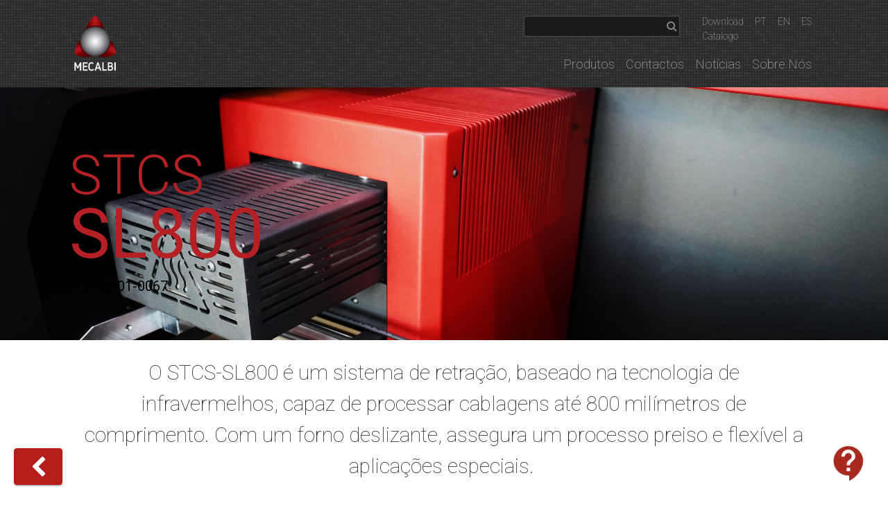

--- FILE ---
content_type: text/html; charset=UTF-8
request_url: https://mecalbi.com/produto/STCS-SL800
body_size: 9158
content:
<!DOCTYPE html>
<html lang="en">
<head>
    <!-- Global site tag (gtag.js) - Google Analytics -->
    <script async src="https://www.googletagmanager.com/gtag/js?id=UA-2222858-5"></script>
    <script src='https://www.google.com/recaptcha/api.js?hl=en'></script>
    <script>
    window.dataLayer = window.dataLayer || [];
    function gtag(){dataLayer.push(arguments);}
    gtag('js', new Date());

    gtag('config', 'UA-2222858-5');
    </script>

    <meta charset="utf-8">
    <meta http-equiv="X-UA-Compatible" content="IE=edge">
    <meta name="viewport" content="width=device-width, initial-scale=1">

    <title>Mecalbi - STCS-SL800 - Infrared</title>
    <base href="../">
    <link rel="apple-touch-icon" sizes="57x57" href="/assets/favicons/apple-icon-57x57.png">
    <link rel="apple-touch-icon" sizes="60x60" href="/assets/favicons/apple-icon-60x60.png">
    <link rel="apple-touch-icon" sizes="72x72" href="/assets/favicons/apple-icon-72x72.png">
    <link rel="apple-touch-icon" sizes="76x76" href="/assets/favicons/apple-icon-76x76.png">
    <link rel="apple-touch-icon" sizes="114x114" href="/assets/favicons/apple-icon-114x114.png">
    <link rel="apple-touch-icon" sizes="120x120" href="/assets/favicons/apple-icon-120x120.png">
    <link rel="apple-touch-icon" sizes="144x144" href="/assets/favicons/apple-icon-144x144.png">
    <link rel="apple-touch-icon" sizes="152x152" href="/assets/favicons/apple-icon-152x152.png">
    <link rel="apple-touch-icon" sizes="180x180" href="/assets/favicons/apple-icon-180x180.png">
    <link rel="icon" type="image/png" sizes="192x192"  href="/assets/favicons/android-icon-192x192.png">
    <link rel="icon" type="image/png" sizes="32x32" href="/assets/favicons/favicon-32x32.png">
    <link rel="icon" type="image/png" sizes="96x96" href="/assets/favicons/favicon-96x96.png">
    <link rel="icon" type="image/png" sizes="16x16" href="/assets/favicons/favicon-16x16.png">
    <link rel="manifest" href="/assets/favicons/manifest.json">
    <meta name="msapplication-TileColor" content="#ffffff">
    <meta name="msapplication-TileImage" content="/assets/favicons/ms-icon-144x144.png">
    <meta name="theme-color" content="#ffffff">

    <link href="https://fonts.googleapis.com/css?family=Roboto:100,200,300,400&amp;subset=latin-ext" rel="stylesheet">
    <!-- Bower Components CSS -->
    <link href="/node_modules/flag-icon-css/css/flag-icon.min.css" rel="stylesheet">
    <link href="/node_modules/font-awesome/css/font-awesome.css" rel="stylesheet">
    <link href="/node_modules/tether/dist/css/tether.css" rel="stylesheet">
    <link href="/node_modules/bootstrap/dist/css/bootstrap.min.css" rel="stylesheet">
    <link href="/node_modules/jqvmap/dist/jqvmap.min.css" rel="stylesheet">

    <!-- Website Styles -->
    <link href="/css/web/styles-colors.css" rel="stylesheet">
    <link href="/css/web/utilities.css" rel="stylesheet">
    <link href="/css/web/bootstrap-overrides.css" rel="stylesheet">
    <link href="/css/web/styles-media.css" rel="stylesheet">
    <link href="/css/web/text-styles.css" rel="stylesheet">
    <link href="/css/web/web.css" rel="stylesheet">

    <script src='https://www.google.com/recaptcha/api.js?hl=en'></script>
</head>
<body>
    <div class="col-12 col-md-12 col-lg-6 col-xl-5">
        <button id="mec-btn-formulario" class="closing" type="button" data-toggle="modal" data-target="#formulario-modal"><img src="../assets/img/contact_support.png" width="60" height="60"/></button>
    </div>
    <div id="app">
        <nav id="mec-navbar" class="navbar navbar-expand-md navbar-dark bg-dark fixed-top">
            <a class="navbar-brand" href="https://mecalbi.com">
                <img src="../assets/img/logo_mecalbi-white-214x214.png" width="100" height="100" alt="">
            </a>
            <button class="navbar-toggler mt-4" type="button" data-toggle="collapse" data-target="#navbarSupportedContent" aria-controls="bd-main-nav" aria-expanded="false" aria-label="Toggle navigation">
                <span class="navbar-toggler-icon"></span>
            </button>
            <div class="container-fluid">
            </div>
            <div class="mec-menu collapse navbar-collapse" id="navbarSupportedContent">
                <div>
                    <div class="navbar-nav">
                        <ul class="navbar-nav">
                            <li class="nav-item mr-2">
                                <form class="d-flex w-100" action="/search" method="post">
                                <input type="hidden" name="_token" value="HfbLObvbYv5JJh1fkobENZqMpXOyX2BalbwjJssu">
                                <input class="mec-input-pesquisa form-control me-2" type="text" id="pesquisar" name="pesquisar" aria-label="Pesquisar">
                                    <button class="mec-btn-pesquisa mr-3" type="submit" data-mdb-ripple-color="dark">                                    
                                        <i class="mec-icon-pesquisa fa fa-search"></i>
                                    </button>
                                </form>
                            </li>
                            <li class="nav-item">
                                <a class="nav-link mec-text-md" href="/assets/uploads/Cat_Mecalbi.pdf" download>Download Catalogo</a>
                            </li>
                            <li class="nav-item">
                                <a class="nav-link mec-text-md" href="/setlg?lg=PT">PT</a>
                            </li>
                            <li class="nav-item">
                                <a class="nav-link mec-text-md" href="/setlg?lg=EN">EN</a>
                            </li>
                            <li class="nav-item">
                                <a class="nav-link mec-text-md" href="/setlg?lg=ES">ES</a>
                            </li>
                        </ul>
                    </div>
                    <div class="navbar-nav justify-content-end">
                        <ul class="navbar-nav">
                            <li class="nav-item">
                                <a class="nav-link" href="https://mecalbi.com/produtos">Produtos</a>
                            </li>
                            <li class="nav-item">
                                <a class="nav-link" href="https://mecalbi.com/contactos">Contactos</a>
                            </li>
                            <li class="nav-item">
                                <a class="nav-link" href="https://mecalbi.com/noticias">Notícias</a>
                            </li>
                            <li class="nav-item">
                                <a class="nav-link" href="https://mecalbi.com/about">Sobre Nós</a>
                            </li>
                        </ul> 
                    </div>
                </div>
            </div>
        </nav>
        <a class="btn btn-secondary mec-btn-float mec-pos-fixed rounded-0"
    type="button"
    name="button"
    role="button"
    data-tipo-produto="top"
    title="Back to produtos"
    data-toggle="tooltip"
    href="/produtos">
        <i class="fa fa-chevron-left fa-2x" aria-hidden="true"></i>
</a>
<div class="container-fluid position-relative p-0 m-0">
    <div class="mec-produto-title-wrapper d-sm-none d-md-none d-lg-block">
        <div class="mec-produto-sub-title">Infrared</div>
        <div class="mec-produto-title">STCS</div>
        <div class="mec-produto-title2">SL800</div>
        <div class="mec-produto-sub-title2">Ref: 14-01-0067</div>
    </div>
    <div class="mec-produto-title-wrapper-small mt-3 d-block d-sm-block d-md-block d-lg-none text-sm-center text-md-center">
        <div class="mec-produto-sub-title">Infrared</div>
        <span class="mec-produto-title d-sm-inline d-md-inline">STCS</span>
        <span class="mec-produto-title2 d-sm-inline d-md-inline"> -SL800 </span>
        <div class="mec-produto-sub-title2">Ref: 14-01-0067</div>
    </div>
    <div id="mec-first-pic" class="row m-0 text-center d-none d-lg-block" style="background: url(/assets/uploads/produtostandard/20240513_040759_DSC01417_2.jpg);"></div>
    <div id="mec-first-pic-small" class="m-0 text-center d-block d-lg-none">
        <img class="img-fluid" src="/assets/uploads/produtostandard/20240513_040759_DSC01417_2.jpg" alt="">
    </div>
    <div id="mec-first-pic-text" class="row m-0 mt-4">
        <div class="col-sm-12 col-md-12 col-lg-12 mec-foto1-text">
            <p style="text-align: center;" data-mce-style="text-align: center;">O STCS-SL800 é um sistema de retração, baseado na tecnologia de infravermelhos, capaz de processar cablagens até 800 milímetros de comprimento. Com um forno deslizante, assegura um processo preiso e flexível a aplicações especiais.&nbsp;</p>
        </div>
    </div>
</div>
<div class="container-fluid mec-bg-light-gray mt-4">
    <div class="d-flex justify-content-between align-items-center p-0 flex-wrap">
        <div id="mec-second-pic-text" class="col-sm-12 col-md-6 col-lg-6 align-middle order-sm-2 order-md-1">
            <ul><li><p>Motor elétrico do forno com movimento x e y</p></li><li><p>5 posições de retração diferentes com possibilidade de ter diferentes parâmetros de processo</p></li><li><p>Sistema de arrefecimento com movimento independente</p></li><li><p>Suportes de produto ajustáveis, adaptáveis a diferentes comprimentos e configurações de produto</p></li></ul><p><br></p><p>&nbsp; &nbsp; &nbsp;<a href="http://www.mecalbi.com/assets/uploads/datasheets/022818-80-001-R03.pdf" target="_blank" rel="noopener noreferrer" data-mce-href="http://www.mecalbi.com/assets/uploads/datasheets/022818-80-001-R03.pdf"><img src="https://www.mecalbi.com/assets/uploads/20180327_043924_docs_datasheet_red.png" alt="pic_datasheet" width="30" height="30" data-mce-src="../../assets/uploads/20180327_043924_docs_datasheet_red.png"> </a><a href="http://www.mecalbi.com/assets/uploads/datasheets/008423-80-001-R01.pdf" target="_blank" rel="noopener noreferrer" data-mce-href="http://www.mecalbi.com/assets/uploads/datasheets/008423-80-001-R01.pdf">Ver especificações completas</a><a href="http://www.mecalbi.com/assets/uploads/datasheets/022818-80-001-R03.pdf" target="_blank" rel="noopener noreferrer" data-mce-href="http://www.mecalbi.com/assets/uploads/datasheets/022818-80-001-R03.pdf"></a></p>
        </div>
        <div class="col-sm-12 col-md-6 col-lg-6 text-center mec-second-pic order-sm-1 order-md-2">
            <img class="img-fluid" src="/assets/uploads/produtostandard/20240513_040957_SL800_semfundo_2.png" alt="">
        </div>
    </div>
</div>
<div class="container-fluid mec-bg-black">
    <div class="container py-3">
        <div class="row">
            <div class="embed-responsive embed-responsive-16by9">
                                    <iframe width="560" height="315" src="https://www.youtube.com/embed/bqOcyRApEMw?si=pN6Qh6bn8ftHPblV" title="YouTube video player" frameborder="0" allow="accelerometer; autoplay; clipboard-write; encrypted-media; gyroscope; picture-in-picture; web-share" referrerpolicy="strict-origin-when-cross-origin" allowfullscreen></iframe>
                            </div>
        </div>
    </div>
</div>
<div class="container-fluid mt-3 mb-3">
    <div id="mec-produtos-opcoes-wrapper">
        <h1>Opções</h1>
        <div class="row mt-3">
                        <div class="col-sm-6 col-md-4 col-lg-3">
                <div class="card border-0">
                    <div class="card-body p-0 mb-3">
                        <img src="/assets/uploads/icons/20180104_051751_pic_icon_custom_chamber.png" alt="" width="30px" height="30px">
                                                    Gabarito de Retração Customizado
                                            </div>
                </div>
            </div>
                    </div>
    </div>
</div>
        <footer class="footer-1 mec-footer p-3">
            <div class="container">
                <div class="row">
                    <div class="col-6 col-sm-2">
                        <ul class="list-unstyled">
                            <li>
                                <a class="mec-footer-no-link" href="https://mecalbi.com/about">Sobre Nós</a>
                            </li>
                            <li>
                                <a class="mec-footer-no-link" href="https://mecalbi.com/contactos">Contactos</a>
                            </li>
                            <li>
                                <a class="mec-footer-no-link" href="https://mecalbi.com/noticias">Notícias</a>
                            </li>
                            <li>
                                <a class="mec-footer-no-link" href="https://mecalbi.com/produtos">Produtos</a>
                            </li>
                            <li>
                                <a class="mec-footer-no-link" href="https://mecalbi.com/politica">Política de Privacidade</a>
                            </li>
                            
                            <li>
                                <a class="mec-footer-no-link" href="https://mecalbi.com/denuncia" data-toggle="modal" data-target="#modal-canal-de-denuncias">Canal de Denúncias</a>
                            </li>
                            
                            <li>
                                <a class="mec-footer-no-link" href="https://mecalbi.com/assets/uploads/codigo_de_conduta_mecalbi.pdf"
                                target="_blank">Código de Conduta</a>
                            </li>
                            <li>
                                <a class="mec-footer-no-link" href="https://mecalbi.com/login">Suporte</a>
                            </li>
                        </ul>
                    </div>
                    <div class="col-6 col-sm-2">
                        <ul class="list-unstyled">
                            <li class="mec-footer-no-link">Infrared Technology</li>
                                                        <li>
                                <a class="mec-footer-link" href="https://mecalbi.com/produto/STCS-CS19">STCS-CS19</a>
                            </li>
                                                        <li>
                                <a class="mec-footer-link" href="https://mecalbi.com/produto/STCS-RT">STCS-RT</a>
                            </li>
                                                        <li>
                                <a class="mec-footer-link" href="https://mecalbi.com/produto/STCS-RCM">STCS-RCM</a>
                            </li>
                                                        <li>
                                <a class="mec-footer-link" href="https://mecalbi.com/produto/STCS-evo500">STCS-evo500</a>
                            </li>
                                                        <li>
                                <a class="mec-footer-link" href="https://mecalbi.com/produto/STCS-CRT">STCS-CRT</a>
                            </li>
                                                        <li>
                                <a class="mec-footer-link" href="https://mecalbi.com/produto/STCS-LC">STCS-LC</a>
                            </li>
                                                        <li>
                                <a class="mec-footer-link" href="https://mecalbi.com/produto/STCS-VMir">STCS-VMir</a>
                            </li>
                                                        <li>
                                <a class="mec-footer-link" href="https://mecalbi.com/produto/STCS-CS14">STCS-CS14</a>
                            </li>
                                                        <li>
                                <a class="mec-footer-link" href="https://mecalbi.com/produto/STCS-evo500TS">STCS-evo500TS</a>
                            </li>
                                                        <li>
                                <a class="mec-footer-link" href="https://mecalbi.com/produto/STCS-PHDir">STCS-PHDir</a>
                            </li>
                                                        <li>
                                <a class="mec-footer-link" href="https://mecalbi.com/produto/STCS-VMir+">STCS-VMir+</a>
                            </li>
                                                        <li>
                                <a class="mec-footer-link" href="https://mecalbi.com/produto/ISAC14">ISAC14</a>
                            </li>
                                                        <li>
                                <a class="mec-footer-link" href="https://mecalbi.com/produto/STCS-MYX">STCS-MYX</a>
                            </li>
                                                        <li>
                                <a class="mec-footer-link" href="https://mecalbi.com/produto/STCS-RCMM">STCS-RCMM</a>
                            </li>
                                                        <li>
                                <a class="mec-footer-link" href="https://mecalbi.com/produto/ISAC19 STA">ISAC19 STA</a>
                            </li>
                                                        <li>
                                <a class="mec-footer-link" href="https://mecalbi.com/produto/STCS-CST">STCS-CST</a>
                            </li>
                                                        <li>
                                <a class="mec-footer-link" href="https://mecalbi.com/produto/STCS-HM400">STCS-HM400</a>
                            </li>
                                                        <li>
                                <a class="mec-footer-link" href="https://mecalbi.com/produto/STCS-RTTS DYCOD">STCS-RTTS DYCOD</a>
                            </li>
                                                        <li>
                                <a class="mec-footer-link" href="https://mecalbi.com/produto/STCS-VMir+ UV">STCS-VMir+ UV</a>
                            </li>
                                                        <li>
                                <a class="mec-footer-link" href="https://mecalbi.com/produto/STCS-SL800">STCS-SL800</a>
                            </li>
                                                        <li>
                                <a class="mec-footer-link" href="https://mecalbi.com/produto/STCS-EHMir">STCS-EHMir</a>
                            </li>
                                                        <li>
                                <a class="mec-footer-link" href="https://mecalbi.com/produto/STCS-evo500Flex">STCS-evo500Flex</a>
                            </li>
                                                        <li>
                                <a class="mec-footer-link" href="https://mecalbi.com/produto/STCS-CS19TS">STCS-CS19TS</a>
                            </li>
                                                    </ul>
                    </div>
                    <div class="col-6 col-sm-2">
                        <ul class="list-unstyled">
                            <li class="mec-footer-no-link">Hot Air Technology</li>
                                                        <li>
                                <a class="mec-footer-link" href="https://mecalbi.com/produto/STCS-B">STCS-B</a>
                            </li>
                                                        <li>
                                <a class="mec-footer-link" href="https://mecalbi.com/produto/STCS-L">STCS-L</a>
                            </li>
                                                        <li>
                                <a class="mec-footer-link" href="https://mecalbi.com/produto/STCS-VM">STCS-VM</a>
                            </li>
                                                        <li>
                                <a class="mec-footer-link" href="https://mecalbi.com/produto/STCS-PHD">STCS-PHD</a>
                            </li>
                                                    </ul>
                    </div>
                    <div class="col-6 col-sm-2">
                        <ul class="list-unstyled">
                            <li class="mec-footer-no-link">Test Solutions</li>
                                                        <li>
                                <a class="mec-footer-link" href="https://mecalbi.com/produto/STCS-BM3">STCS-BM3</a>
                            </li>
                                                        <li>
                                <a class="mec-footer-link" href="https://mecalbi.com/produto/STCS-BLT">STCS-BLT</a>
                            </li>
                                                        <li>
                                <a class="mec-footer-link" href="https://mecalbi.com/produto/STCS-BLTTS">STCS-BLTTS</a>
                            </li>
                                                        <li>
                                <a class="mec-footer-link" href="https://mecalbi.com/produto/STCS-DVBLT">STCS-DVBLT</a>
                            </li>
                                                    </ul>
                    </div>
                    <div class="col-6 col-sm-2">
                        <ul class="list-unstyled">
                            <li>
                                <a class="mec-footer-no-link" href="https://www.youtube.com/user/Mecalbi" target="_blank">Mecalbi TV</a>            
                            </li>
                        </ul>
                    </div>
                    <div>
                    </div>
                </div>
            </div>
        </footer>
        <footer class="mec-footer-2 p-2">
            <div class="container">
                <div class="row">
                    <div class="col-xs-12 col-sm-12 col-md-7 col-lg-8 col-xl-9 mec-text-sm">Em caso de litígio o consumidor pode recorrer a uma Entidade de Resolução Alternativa de Litígios de Consumo: CNIACC - Centro Nacional de Informação e Arbitragem de Conflitos de Consumo - Faculdade de Direito da Universidade Nova de Lisboa Campus de Campolide 1099-032 Lisboa | cniacc@fd.unl.pt. Para mais informações consulte o Portal do Consumidor (http://www.arbitragemdeconsumo.org).</div>
                    <div class="col-xs-12 col-sm-12 col-md-5 col-lg-4 col-xl-3 text-sm-center text-xs-center mt-sm-3 mt-xs-3 mec-text-sm text-right mt-lg-0">
                        <img src="/assets/img/PME_Lider_2024_2D_BW_Negativo.png" alt="" height="50px">
                        <img src="/assets/img/logo_PME Excelencia_2023_negativo.png" alt="" height="50px" class="ml-2">
                        <a href="/assets/uploads/iso_9001.pdf" target="_blank">
                            <img src="/assets/img/BV_Certification_ISO9001_N_B.jpg" alt="" height="50px" class="ml-2">
                        </a>
                    </div>
                </div>
            </div>
        </footer>
    </div>
    
    <div class="modal" id="modal-canal-de-denuncias">
  <div class="modal-dialog modal-lg">
    <div class="modal-content">
      <div class="modal-header">
        <h4 class="d-flex modal-title mec-text mx-auto">Canal de Denúncias</h4>
                    <button type="button" class="close mec-close-icon" data-dismiss="modal">&times;</button>
      </div>
      <div class="modal-body">
        <p class="mec-text-100" style="padding-left: 30px; padding-right: 30px"> Qualquer colaborador, parceiro de negócio e restantes stakeholders podem apresentar uma denúncia no âmbito das atividades e comportamentos mencionados no Decreto-Lei 109E/2021 de 9 de dezembro. </p>
        <p class="mec-text-100" style="padding-left: 30px; padding-right: 30px"> Para o efeito, a Mecalbi disponibiliza este &quot;canal de Denúncias&quot; garantindo a confidencialidade e o anonimato do denunciante. </p>
        <p class="mec-text-100" style="padding-left: 30px; padding-right: 30px"> Pode fazer a denúncia: <a target="_blank" href="https://forms.gle/kku8nqnYSvJqFxeB7"> aqui </a></p>
        <p class="mec-text-100" style="padding-left: 30px; padding-right: 30px"> Este canal permite, também a apresentação de denúncias por escrito, verbal ou presencial. Para que a denúncia seja apresentada de forma verbal ou solicitação de agendamento o denunciante terá de usar o número de telefone 272325156. Caso queira apresentar a denúncia por escrito deverá endereçar com menção CONFIDENCIAL carta para: </p>
        <p class="mec-text-100" style="padding-left: 30px; padding-right: 30px; margin-bottom: 0;">Rua do Espírito Santo 18,</p>
        <p class="mec-text-100" style="padding-left: 30px; padding-right: 30px; margin-bottom: 0;">6000-149 Castelo Branco</p>
        <p class="mec-text-100" style="padding-left: 30px; padding-right: 30px; margin-bottom: 0;">Portugal</p>
      </div>
    </div>
  </div>
</div>
    <div class="modal" id="formulario-modal">
    <div class="modal-dialog modal-md">
        <div class="modal-content">
                    
        <!-- Modal Header -->
        <div class="modal-header">
            <h4 class="d-flex modal-title mec-text mx-auto"> Contacte-nos </h4>
            <button type="button" class="close mec-close-icon" data-dismiss="modal">&times;</button>
        </div>
        </nav>
        <!-- Modal body -->
        <div class="modal-body">  
            <form action="/enviar" method="POST" id="formulario">
            <input type="hidden" name="_token" value="HfbLObvbYv5JJh1fkobENZqMpXOyX2BalbwjJssu">
                <div class="container">
                    <div class="row">
                        <div class="col-12 col-md-12 col-lg-6">
                            <div class="form-group">
                                <input type="text" id="primeiroNome" class="form-control form-control-lg rounded-0 mec-text-100" placeholder="*Nome" required>
                            </div>
                        </div>
                        <div class="col-12 col-md-12 col-lg-6">
                            <div class="form-group">
                                <input type="text" id="apelido" class="form-control form-control-lg rounded-0 mec-text-100" placeholder="*Apelido" required>
                            </div>
                        </div>
                        <div class="col-12 col-md-12 col-lg-6">
                            <div class="form-group">
                                <input type="email" id="email" class="form-control form-control-lg rounded-0 mec-text-100" placeholder="*Email" required>
                            </div>
                        </div>   
                        <div class="col-12 col-md-12 col-lg-6">
                            <div class="form-group">
                                <input type="tel" id="telefone" class="form-control form-control-lg rounded-0 mec-text-100" placeholder="*Telefone" required>
                            </div>
                        </div> 
                        <div class="col-12 col-md-12 col-lg-6">
                            <div class="form-group">
                            <select class="form-control form-control-lg rounded-0 mec-text-100"  name="paises" id="paises">
                            <option value selected="selected"> País </option>
	                        <option value="Afganistan">Afghanistan</option>
                            <option value="Albania">Albania</option>
                            <option value="Algeria">Algeria</option>
                            <option value="American Samoa">American Samoa</option>
                            <option value="Andorra">Andorra</option>
                            <option value="Angola">Angola</option>
                            <option value="Anguilla">Anguilla</option>
                            <option value="Antigua & Barbuda">Antigua & Barbuda</option>
                            <option value="Argentina">Argentina</option>
                            <option value="Armenia">Armenia</option>
                            <option value="Aruba">Aruba</option>
                            <option value="Australia">Australia</option>
                            <option value="Austria">Austria</option>
                            <option value="Azerbaijan">Azerbaijan</option>
                            <option value="Bahamas">Bahamas</option>
                            <option value="Bahrain">Bahrain</option>
                            <option value="Bangladesh">Bangladesh</option>
                            <option value="Barbados">Barbados</option>
                            <option value="Belarus">Belarus</option>
                            <option value="Belgium">Belgium</option>
                            <option value="Belize">Belize</option>
                            <option value="Benin">Benin</option>
                            <option value="Bermuda">Bermuda</option>
                            <option value="Bhutan">Bhutan</option>
                            <option value="Bolivia">Bolivia</option>
                            <option value="Bonaire">Bonaire</option>
                            <option value="Bosnia & Herzegovina">Bosnia & Herzegovina</option>
                            <option value="Botswana">Botswana</option>
                            <option value="Brazil">Brazil</option>
                            <option value="British Indian Ocean Ter">British Indian Ocean Ter</option>
                            <option value="Brunei">Brunei</option>
                            <option value="Bulgaria">Bulgaria</option>
                            <option value="Burkina Faso">Burkina Faso</option>
                            <option value="Burundi">Burundi</option>
                            <option value="Cambodia">Cambodia</option>
                            <option value="Cameroon">Cameroon</option>
                            <option value="Canada">Canada</option>
                            <option value="Canary Islands">Canary Islands</option>
                            <option value="Cape Verde">Cape Verde</option>
                            <option value="Cayman Islands">Cayman Islands</option>
                            <option value="Central African Republic">Central African Republic</option>
                            <option value="Chad">Chad</option>
                            <option value="Channel Islands">Channel Islands</option>
                            <option value="Chile">Chile</option>
                            <option value="China">China</option>
                            <option value="Christmas Island">Christmas Island</option>
                            <option value="Cocos Island">Cocos Island</option>
                            <option value="Colombia">Colombia</option>
                            <option value="Comoros">Comoros</option>
                            <option value="Congo">Congo</option>
                            <option value="Cook Islands">Cook Islands</option>
                            <option value="Costa Rica">Costa Rica</option>
                            <option value="Cote DIvoire">Cote DIvoire</option>
                            <option value="Croatia">Croatia</option>
                            <option value="Cuba">Cuba</option>
                            <option value="Curaco">Curacao</option>
                            <option value="Cyprus">Cyprus</option>
                            <option value="Czech Republic">Czech Republic</option>
                            <option value="Denmark">Denmark</option>
                            <option value="Djibouti">Djibouti</option>
                            <option value="Dominica">Dominica</option>
                            <option value="Dominican Republic">Dominican Republic</option>
                            <option value="East Timor">East Timor</option>
                            <option value="Ecuador">Ecuador</option>
                            <option value="Egypt">Egypt</option>
                            <option value="El Salvador">El Salvador</option>
                            <option value="Equatorial Guinea">Equatorial Guinea</option>
                            <option value="Eritrea">Eritrea</option>
                            <option value="Estonia">Estonia</option>
                            <option value="Ethiopia">Ethiopia</option>
                            <option value="Falkland Islands">Falkland Islands</option>
                            <option value="Faroe Islands">Faroe Islands</option>
                            <option value="Fiji">Fiji</option>
                            <option value="Finland">Finland</option>
                            <option value="France">France</option>
                            <option value="French Guiana">French Guiana</option>
                            <option value="French Polynesia">French Polynesia</option>
                            <option value="French Southern Ter">French Southern Ter</option>
                            <option value="Gabon">Gabon</option>
                            <option value="Gambia">Gambia</option>
                            <option value="Georgia">Georgia</option>
                            <option value="Germany">Germany</option>
                            <option value="Ghana">Ghana</option>
                            <option value="Gibraltar">Gibraltar</option>
                            <option value="Great Britain">Great Britain</option>
                            <option value="Greece">Greece</option>
                            <option value="Greenland">Greenland</option>
                            <option value="Grenada">Grenada</option>
                            <option value="Guadeloupe">Guadeloupe</option>
                            <option value="Guam">Guam</option>
                            <option value="Guatemala">Guatemala</option>
                            <option value="Guinea">Guinea</option>
                            <option value="Guyana">Guyana</option>
                            <option value="Haiti">Haiti</option>
                            <option value="Hawaii">Hawaii</option>
                            <option value="Honduras">Honduras</option>
                            <option value="Hong Kong">Hong Kong</option>
                            <option value="Hungary">Hungary</option>
                            <option value="Iceland">Iceland</option>
                            <option value="Indonesia">Indonesia</option>
                            <option value="India">India</option>
                            <option value="Iran">Iran</option>
                            <option value="Iraq">Iraq</option>
                            <option value="Ireland">Ireland</option>
                            <option value="Isle of Man">Isle of Man</option>
                            <option value="Israel">Israel</option>
                            <option value="Italy">Italy</option>
                            <option value="Jamaica">Jamaica</option>
                            <option value="Japan">Japan</option>
                            <option value="Jordan">Jordan</option>
                            <option value="Kazakhstan">Kazakhstan</option>
                            <option value="Kenya">Kenya</option>
                            <option value="Kiribati">Kiribati</option>
                            <option value="Korea North">Korea North</option>
                            <option value="Korea Sout">Korea South</option>
                            <option value="Kuwait">Kuwait</option>
                            <option value="Kyrgyzstan">Kyrgyzstan</option>
                            <option value="Laos">Laos</option>
                            <option value="Latvia">Latvia</option>
                            <option value="Lebanon">Lebanon</option>
                            <option value="Lesotho">Lesotho</option>
                            <option value="Liberia">Liberia</option>
                            <option value="Libya">Libya</option>
                            <option value="Liechtenstein">Liechtenstein</option>
                            <option value="Lithuania">Lithuania</option>
                            <option value="Luxembourg">Luxembourg</option>
                            <option value="Macau">Macau</option>
                            <option value="Macedonia">Macedonia</option>
                            <option value="Madagascar">Madagascar</option>
                            <option value="Malaysia">Malaysia</option>
                            <option value="Malawi">Malawi</option>
                            <option value="Maldives">Maldives</option>
                            <option value="Mali">Mali</option>
                            <option value="Malta">Malta</option>
                            <option value="Marshall Islands">Marshall Islands</option>
                            <option value="Martinique">Martinique</option>
                            <option value="Mauritania">Mauritania</option>
                            <option value="Mauritius">Mauritius</option>
                            <option value="Mayotte">Mayotte</option>
                            <option value="Mexico">Mexico</option>
                            <option value="Midway Islands">Midway Islands</option>
                            <option value="Moldova">Moldova</option>
                            <option value="Monaco">Monaco</option>
                            <option value="Mongolia">Mongolia</option>
                            <option value="Montserrat">Montserrat</option>
                            <option value="Morocco">Morocco</option>
                            <option value="Mozambique">Mozambique</option>
                            <option value="Myanmar">Myanmar</option>
                            <option value="Nambia">Nambia</option>
                            <option value="Nauru">Nauru</option>
                            <option value="Nepal">Nepal</option>
                            <option value="Netherland Antilles">Netherland Antilles</option>
                            <option value="Netherlands">Netherlands (Holland, Europe)</option>
                            <option value="Nevis">Nevis</option>
                            <option value="New Caledonia">New Caledonia</option>
                            <option value="New Zealand">New Zealand</option>
                            <option value="Nicaragua">Nicaragua</option>
                            <option value="Niger">Niger</option>
                            <option value="Nigeria">Nigeria</option>
                            <option value="Niue">Niue</option>
                            <option value="Norfolk Island">Norfolk Island</option>
                            <option value="Norway">Norway</option>
                            <option value="Oman">Oman</option>
                            <option value="Pakistan">Pakistan</option>
                            <option value="Palau Island">Palau Island</option>
                            <option value="Palestine">Palestine</option>
                            <option value="Panama">Panama</option>
                            <option value="Papua New Guinea">Papua New Guinea</option>
                            <option value="Paraguay">Paraguay</option>
                            <option value="Peru">Peru</option>
                            <option value="Phillipines">Philippines</option>
                            <option value="Pitcairn Island">Pitcairn Island</option>
                            <option value="Poland">Poland</option>
                            <option value="Portugal">Portugal</option>
                            <option value="Puerto Rico">Puerto Rico</option>
                            <option value="Qatar">Qatar</option>
                            <option value="Republic of Montenegro">Republic of Montenegro</option>
                            <option value="Republic of Serbia">Republic of Serbia</option>
                            <option value="Reunion">Reunion</option>
                            <option value="Romania">Romania</option>
                            <option value="Russia">Russia</option>
                            <option value="Rwanda">Rwanda</option>
                            <option value="St Barthelemy">St Barthelemy</option>
                            <option value="St Eustatius">St Eustatius</option>
                            <option value="St Helena">St Helena</option>
                            <option value="St Kitts-Nevis">St Kitts-Nevis</option>
                            <option value="St Lucia">St Lucia</option>
                            <option value="St Maarten">St Maarten</option>
                            <option value="St Pierre & Miquelon">St Pierre & Miquelon</option>
                            <option value="St Vincent & Grenadines">St Vincent & Grenadines</option>
                            <option value="Saipan">Saipan</option>
                            <option value="Samoa">Samoa</option>
                            <option value="Samoa American">Samoa American</option>
                            <option value="San Marino">San Marino</option>
                            <option value="Sao Tome & Principe">Sao Tome & Principe</option>
                            <option value="Saudi Arabia">Saudi Arabia</option>
                            <option value="Senegal">Senegal</option>
                            <option value="Seychelles">Seychelles</option>
                            <option value="Sierra Leone">Sierra Leone</option>
                            <option value="Singapore">Singapore</option>
                            <option value="Slovakia">Slovakia</option>
                            <option value="Slovenia">Slovenia</option>
                            <option value="Solomon Islands">Solomon Islands</option>
                            <option value="Somalia">Somalia</option>
                            <option value="South Africa">South Africa</option>
                            <option value="Spain">Spain</option>
                            <option value="Sri Lanka">Sri Lanka</option>
                            <option value="Sudan">Sudan</option>
                            <option value="Suriname">Suriname</option>
                            <option value="Swaziland">Swaziland</option>
                            <option value="Sweden">Sweden</option>
                            <option value="Switzerland">Switzerland</option>
                            <option value="Syria">Syria</option>
                            <option value="Tahiti">Tahiti</option>
                            <option value="Taiwan">Taiwan</option>
                            <option value="Tajikistan">Tajikistan</option>
                            <option value="Tanzania">Tanzania</option>
                            <option value="Thailand">Thailand</option>
                            <option value="Togo">Togo</option>
                            <option value="Tokelau">Tokelau</option>
                            <option value="Tonga">Tonga</option>
                            <option value="Trinidad & Tobago">Trinidad & Tobago</option>
                            <option value="Tunisia">Tunisia</option>
                            <option value="Turkey">Turkey</option>
                            <option value="Turkmenistan">Turkmenistan</option>
                            <option value="Turks & Caicos Is">Turks & Caicos Is</option>
                            <option value="Tuvalu">Tuvalu</option>
                            <option value="Uganda">Uganda</option>
                            <option value="United Kingdom">United Kingdom</option>
                            <option value="Ukraine">Ukraine</option>
                            <option value="United Arab Erimates">United Arab Emirates</option>
                            <option value="United States of America">United States of America</option>
                            <option value="Uraguay">Uruguay</option>
                            <option value="Uzbekistan">Uzbekistan</option>
                            <option value="Vanuatu">Vanuatu</option>
                            <option value="Vatican City State">Vatican City State</option>
                            <option value="Venezuela">Venezuela</option>
                            <option value="Vietnam">Vietnam</option>
                            <option value="Virgin Islands (Brit)">Virgin Islands (Brit)</option>
                            <option value="Virgin Islands (USA)">Virgin Islands (USA)</option>
                            <option value="Wake Island">Wake Island</option>
                            <option value="Wallis & Futana Is">Wallis & Futana Is</option>
                            <option value="Yemen">Yemen</option>
                            <option value="Zaire">Zaire</option>
                            <option value="Zambia">Zambia</option>
                            <option value="Zimbabwe">Zimbabwe</option>
                        </select>
                            </div>
                        </div>
                        <div class="col-12 col-md-12 col-lg-6">
                            <div class="form-group">
                                <input type="text" id="cidade" class="form-control form-control-lg rounded-0 mec-text-100" placeholder="Cidade">    
                            </div>
                        </div>   
                        <div class="col-12">
                            <div class="form-group">
                                <input type="text" id="assunto" class="form-control form-control-lg rounded-0 mec-text-100" placeholder="*Assunto">
                            </div>
                        </div>
                        <div class="col-12">
                            <textarea placeholder="*Comentários" id="mensagem" rows="5" class="form-control form-control-lg rounded-0 mec-text-100"></textarea>
                        </div>
                        <div class="col-12">
                            <small class="form-text text-muted">*Preenchimento obrigatório</small><br><br>
                        </div>     
                        <div class="col-12"> 
                            <div class="custom-control custom-switch">
                                <input type="checkbox" class="custom-control-input" id="customSwitch1" value="1" checked>
                                <label class="custom-control-label" for="customSwitch1"> Mantenha-me atualizado com as notícias Mecalbi</label>
                            </div>
                        </div><br><br><br>
                        <div class="col-12 col-md-12 col-lg-12 d-flex justify-content-center">
                            <div class="form-group">
                                <div class="g-recaptcha" data-sitekey="6LfKjDccAAAAAO3gxYVGHSEVyOEysVzBcF85q0Uc"></div>
                            </div>
                        </div>
                    </div>
                </div>
        <!-- Modal footer -->
            <div class="modal-footer pb-0">
                <div class="col-12 col-md-12 col-lg-12">
                    <div class="form-group mb-0">
                        <button class="d-flex" id="mec-btn-enviar-formulario" type="submit" data-toggle="modal"><img src="../assets/img/send.png" width="50" height="50"/></button>
                        <div id="spinner-border" class="d-none">
                            <div class="spinner-border mx-auto" role="status">
                                <span class="sr-only">Loading...</span>
                            </div>
                        </div>
                    </div>
                </div>    
            </div>
        </form>
    </div>
</div>
    <!-- Bower Components Scripts -->
    <script src="/node_modules/jquery/dist/jquery.min.js" type="text/javascript" ></script>
    <script src="/node_modules/popper.js/dist/umd/popper.min.js"></script>
    <script src="/node_modules/tether/dist/js/tether.min.js"></script>
    <script src="/node_modules/bootstrap/dist/js/bootstrap.min.js" type="text/javascript" ></script>
    <script src="/node_modules/jqvmap/dist/jquery.vmap.min.js" type="text/javascript" ></script>
    <script src="/node_modules/jqvmap/dist/maps/jquery.vmap.world.js" charset="utf-8" type="text/javascript" ></script>
    <!-- Website Scripts -->
    <script>
        
    $(window).scroll(function() {
        if ($(this).scrollTop() == 0) {
            $('.navbar').removeClass('mec-navbar-shadow');
        }else {
            $('.navbar').addClass('mec-navbar-shadow');
        }
    });
    $('#mec-btn-enviar-formulario').on('click', function(e){
        e.preventDefault();

        var postData = {
            'g-recaptcha-response' : $('#formulario #g-recaptcha-response').val(),
            'primeiroNome' : $('#formulario #primeiroNome').val(),
            'apelido' : $('#formulario #apelido').val(),
            'email' : $('#formulario #email').val(),
            'telefone' : $('#formulario #telefone').val(),
            'paises' : $('#formulario #paises').val(),
            'cidade' : $('#formulario #cidade').val(),
            'assunto' : $('#formulario #assunto').val(),
            'mensagem' : $('#formulario #mensagem').val(),
            'subscribeNewsletter' : (document.querySelector('#formulario #customSwitch1').checked) ? $('#formulario #customSwitch1').val() : '',
            _token : $('#formulario [name="_token"]').val()
        }
        
        document.querySelector('#mec-btn-enviar-formulario').classList.add('d-none');
        document.querySelector('#mec-btn-enviar-formulario').classList.remove('d-flex');
        document.querySelector('#spinner-border').classList.add('d-flex');
        document.querySelector('#spinner-border').classList.remove('d-none');

        $.post('/enviar', postData, function(data, textStatus, xhr) {
            var obj = data;
            var htmlMsg = "";

            
            if(obj.estado == "success"){
                document.querySelector('#mec-btn-enviar-formulario').innerHTML='';
                document.querySelector('.modal-header').classList.add('d-none');
                document.querySelector('.modal-footer').classList.add('d-none');
                document.querySelector('.modal-body').innerHTML = obj.modal_success;
            } else {
                document.querySelector('#mec-btn-enviar-formulario').innerHTML='';
                document.querySelector('.modal-header').classList.add('d-none');
                document.querySelector('.modal-footer').classList.add('d-none');
                document.querySelector('.modal-body').innerHTML= obj.modal_error;
                document.querySelector('#mec-btn-enviar-formulario').classList.remove('d-none');
                document.querySelector('#mec-btn-enviar-formulario').classList.add('d-flex');
                document.querySelector('#spinner-border').classList.remove('d-flex');
                document.querySelector('#spinner-border').classList.add('d-none');
        
                console.log(data);
            }
        })
        .fail(function(data) {

            if (data.responseJSON.primeiroNome) 
            {
                console.log('Falta preencher');
                document.querySelector('#formulario #primeiroNome').classList.add('is-invalid')
            } 

            if (data.responseJSON.apelido) 
            {
                document.querySelector('#formulario #apelido').classList.add('is-invalid')
            }

            if (data.responseJSON.email) 
            {
                document.querySelector('#formulario #email').classList.add('is-invalid')
            }

            if (data.responseJSON.telefone) 
            {
                document.querySelector('#formulario #telefone').classList.add('is-invalid')
            }

            if (data.responseJSON.assunto) 
            {
                document.querySelector('#formulario #assunto').classList.add('is-invalid')
            }

            if (data.responseJSON.mensagem) 
            {
                document.querySelector('#formulario #mensagem').classList.add('is-invalid')
            }
                
                document.querySelector('#mec-btn-enviar-formulario').classList.remove('d-none');
                document.querySelector('#mec-btn-enviar-formulario').classList.add('d-flex');
                document.querySelector('#spinner-border').classList.remove('d-flex');
                document.querySelector('#spinner-border').classList.add('d-none');

        });
    });

    </script>
    <script>

    var animating = false;

    //var ele = document.querySelector('#mec-first-pic');
    var img = document.querySelector("#mec-first-pic");
    var __WW = window.innerWidth

    if(__WW < 576 || /Android|webOS|iPhone|iPad|BlackBerry|Windows Phone|Opera Mini|IEMobile|Mobile/i.test(navigator.userAgent)){

        img.removeAttribute("style");
        img.classList.add("img-fluid");

    }else{

        img.style.height = window.innerHeight-document.getElementById('mec-navbar').offsetHeight - 30 - document.getElementById('mec-first-pic-text').offsetHeight + 'px';

    }

    window.addEventListener("resize", myFunction);

    function myFunction(){
        var ele = document.querySelector('#mec-first-pic');
        var img = document.querySelector("#mec-first-pic");

        if(window.innerWidth < 576 || /Android|webOS|iPhone|iPad|BlackBerry|Windows Phone|Opera Mini|IEMobile|Mobile/i.test(navigator.userAgent)){
            img.removeAttribute("style");
            img.classList.add("img-fluid");
        }else{
            img.style.height = window.innerHeight-document.getElementById('mec-navbar').offsetHeight - 30 - document.getElementById('mec-first-pic-text').offsetHeight + 'px';
        }

    };

    //---------------------------------------------------------------------------------------------------------------------------

    $('[data-toggle="tooltip"]').tooltip({
        html : true
    });

    //---------------------------------------------------------------------------------------------------------------------------

    $( ".mec-btn-float" ).animate({
        right: "20"
    }, 500, function() {

    });
</script>
</body>

</html>


--- FILE ---
content_type: text/html; charset=utf-8
request_url: https://www.google.com/recaptcha/api2/anchor?ar=1&k=6LfKjDccAAAAAO3gxYVGHSEVyOEysVzBcF85q0Uc&co=aHR0cHM6Ly9tZWNhbGJpLmNvbTo0NDM.&hl=en&v=PoyoqOPhxBO7pBk68S4YbpHZ&size=normal&anchor-ms=20000&execute-ms=30000&cb=9ozax6jramvw
body_size: 49326
content:
<!DOCTYPE HTML><html dir="ltr" lang="en"><head><meta http-equiv="Content-Type" content="text/html; charset=UTF-8">
<meta http-equiv="X-UA-Compatible" content="IE=edge">
<title>reCAPTCHA</title>
<style type="text/css">
/* cyrillic-ext */
@font-face {
  font-family: 'Roboto';
  font-style: normal;
  font-weight: 400;
  font-stretch: 100%;
  src: url(//fonts.gstatic.com/s/roboto/v48/KFO7CnqEu92Fr1ME7kSn66aGLdTylUAMa3GUBHMdazTgWw.woff2) format('woff2');
  unicode-range: U+0460-052F, U+1C80-1C8A, U+20B4, U+2DE0-2DFF, U+A640-A69F, U+FE2E-FE2F;
}
/* cyrillic */
@font-face {
  font-family: 'Roboto';
  font-style: normal;
  font-weight: 400;
  font-stretch: 100%;
  src: url(//fonts.gstatic.com/s/roboto/v48/KFO7CnqEu92Fr1ME7kSn66aGLdTylUAMa3iUBHMdazTgWw.woff2) format('woff2');
  unicode-range: U+0301, U+0400-045F, U+0490-0491, U+04B0-04B1, U+2116;
}
/* greek-ext */
@font-face {
  font-family: 'Roboto';
  font-style: normal;
  font-weight: 400;
  font-stretch: 100%;
  src: url(//fonts.gstatic.com/s/roboto/v48/KFO7CnqEu92Fr1ME7kSn66aGLdTylUAMa3CUBHMdazTgWw.woff2) format('woff2');
  unicode-range: U+1F00-1FFF;
}
/* greek */
@font-face {
  font-family: 'Roboto';
  font-style: normal;
  font-weight: 400;
  font-stretch: 100%;
  src: url(//fonts.gstatic.com/s/roboto/v48/KFO7CnqEu92Fr1ME7kSn66aGLdTylUAMa3-UBHMdazTgWw.woff2) format('woff2');
  unicode-range: U+0370-0377, U+037A-037F, U+0384-038A, U+038C, U+038E-03A1, U+03A3-03FF;
}
/* math */
@font-face {
  font-family: 'Roboto';
  font-style: normal;
  font-weight: 400;
  font-stretch: 100%;
  src: url(//fonts.gstatic.com/s/roboto/v48/KFO7CnqEu92Fr1ME7kSn66aGLdTylUAMawCUBHMdazTgWw.woff2) format('woff2');
  unicode-range: U+0302-0303, U+0305, U+0307-0308, U+0310, U+0312, U+0315, U+031A, U+0326-0327, U+032C, U+032F-0330, U+0332-0333, U+0338, U+033A, U+0346, U+034D, U+0391-03A1, U+03A3-03A9, U+03B1-03C9, U+03D1, U+03D5-03D6, U+03F0-03F1, U+03F4-03F5, U+2016-2017, U+2034-2038, U+203C, U+2040, U+2043, U+2047, U+2050, U+2057, U+205F, U+2070-2071, U+2074-208E, U+2090-209C, U+20D0-20DC, U+20E1, U+20E5-20EF, U+2100-2112, U+2114-2115, U+2117-2121, U+2123-214F, U+2190, U+2192, U+2194-21AE, U+21B0-21E5, U+21F1-21F2, U+21F4-2211, U+2213-2214, U+2216-22FF, U+2308-230B, U+2310, U+2319, U+231C-2321, U+2336-237A, U+237C, U+2395, U+239B-23B7, U+23D0, U+23DC-23E1, U+2474-2475, U+25AF, U+25B3, U+25B7, U+25BD, U+25C1, U+25CA, U+25CC, U+25FB, U+266D-266F, U+27C0-27FF, U+2900-2AFF, U+2B0E-2B11, U+2B30-2B4C, U+2BFE, U+3030, U+FF5B, U+FF5D, U+1D400-1D7FF, U+1EE00-1EEFF;
}
/* symbols */
@font-face {
  font-family: 'Roboto';
  font-style: normal;
  font-weight: 400;
  font-stretch: 100%;
  src: url(//fonts.gstatic.com/s/roboto/v48/KFO7CnqEu92Fr1ME7kSn66aGLdTylUAMaxKUBHMdazTgWw.woff2) format('woff2');
  unicode-range: U+0001-000C, U+000E-001F, U+007F-009F, U+20DD-20E0, U+20E2-20E4, U+2150-218F, U+2190, U+2192, U+2194-2199, U+21AF, U+21E6-21F0, U+21F3, U+2218-2219, U+2299, U+22C4-22C6, U+2300-243F, U+2440-244A, U+2460-24FF, U+25A0-27BF, U+2800-28FF, U+2921-2922, U+2981, U+29BF, U+29EB, U+2B00-2BFF, U+4DC0-4DFF, U+FFF9-FFFB, U+10140-1018E, U+10190-1019C, U+101A0, U+101D0-101FD, U+102E0-102FB, U+10E60-10E7E, U+1D2C0-1D2D3, U+1D2E0-1D37F, U+1F000-1F0FF, U+1F100-1F1AD, U+1F1E6-1F1FF, U+1F30D-1F30F, U+1F315, U+1F31C, U+1F31E, U+1F320-1F32C, U+1F336, U+1F378, U+1F37D, U+1F382, U+1F393-1F39F, U+1F3A7-1F3A8, U+1F3AC-1F3AF, U+1F3C2, U+1F3C4-1F3C6, U+1F3CA-1F3CE, U+1F3D4-1F3E0, U+1F3ED, U+1F3F1-1F3F3, U+1F3F5-1F3F7, U+1F408, U+1F415, U+1F41F, U+1F426, U+1F43F, U+1F441-1F442, U+1F444, U+1F446-1F449, U+1F44C-1F44E, U+1F453, U+1F46A, U+1F47D, U+1F4A3, U+1F4B0, U+1F4B3, U+1F4B9, U+1F4BB, U+1F4BF, U+1F4C8-1F4CB, U+1F4D6, U+1F4DA, U+1F4DF, U+1F4E3-1F4E6, U+1F4EA-1F4ED, U+1F4F7, U+1F4F9-1F4FB, U+1F4FD-1F4FE, U+1F503, U+1F507-1F50B, U+1F50D, U+1F512-1F513, U+1F53E-1F54A, U+1F54F-1F5FA, U+1F610, U+1F650-1F67F, U+1F687, U+1F68D, U+1F691, U+1F694, U+1F698, U+1F6AD, U+1F6B2, U+1F6B9-1F6BA, U+1F6BC, U+1F6C6-1F6CF, U+1F6D3-1F6D7, U+1F6E0-1F6EA, U+1F6F0-1F6F3, U+1F6F7-1F6FC, U+1F700-1F7FF, U+1F800-1F80B, U+1F810-1F847, U+1F850-1F859, U+1F860-1F887, U+1F890-1F8AD, U+1F8B0-1F8BB, U+1F8C0-1F8C1, U+1F900-1F90B, U+1F93B, U+1F946, U+1F984, U+1F996, U+1F9E9, U+1FA00-1FA6F, U+1FA70-1FA7C, U+1FA80-1FA89, U+1FA8F-1FAC6, U+1FACE-1FADC, U+1FADF-1FAE9, U+1FAF0-1FAF8, U+1FB00-1FBFF;
}
/* vietnamese */
@font-face {
  font-family: 'Roboto';
  font-style: normal;
  font-weight: 400;
  font-stretch: 100%;
  src: url(//fonts.gstatic.com/s/roboto/v48/KFO7CnqEu92Fr1ME7kSn66aGLdTylUAMa3OUBHMdazTgWw.woff2) format('woff2');
  unicode-range: U+0102-0103, U+0110-0111, U+0128-0129, U+0168-0169, U+01A0-01A1, U+01AF-01B0, U+0300-0301, U+0303-0304, U+0308-0309, U+0323, U+0329, U+1EA0-1EF9, U+20AB;
}
/* latin-ext */
@font-face {
  font-family: 'Roboto';
  font-style: normal;
  font-weight: 400;
  font-stretch: 100%;
  src: url(//fonts.gstatic.com/s/roboto/v48/KFO7CnqEu92Fr1ME7kSn66aGLdTylUAMa3KUBHMdazTgWw.woff2) format('woff2');
  unicode-range: U+0100-02BA, U+02BD-02C5, U+02C7-02CC, U+02CE-02D7, U+02DD-02FF, U+0304, U+0308, U+0329, U+1D00-1DBF, U+1E00-1E9F, U+1EF2-1EFF, U+2020, U+20A0-20AB, U+20AD-20C0, U+2113, U+2C60-2C7F, U+A720-A7FF;
}
/* latin */
@font-face {
  font-family: 'Roboto';
  font-style: normal;
  font-weight: 400;
  font-stretch: 100%;
  src: url(//fonts.gstatic.com/s/roboto/v48/KFO7CnqEu92Fr1ME7kSn66aGLdTylUAMa3yUBHMdazQ.woff2) format('woff2');
  unicode-range: U+0000-00FF, U+0131, U+0152-0153, U+02BB-02BC, U+02C6, U+02DA, U+02DC, U+0304, U+0308, U+0329, U+2000-206F, U+20AC, U+2122, U+2191, U+2193, U+2212, U+2215, U+FEFF, U+FFFD;
}
/* cyrillic-ext */
@font-face {
  font-family: 'Roboto';
  font-style: normal;
  font-weight: 500;
  font-stretch: 100%;
  src: url(//fonts.gstatic.com/s/roboto/v48/KFO7CnqEu92Fr1ME7kSn66aGLdTylUAMa3GUBHMdazTgWw.woff2) format('woff2');
  unicode-range: U+0460-052F, U+1C80-1C8A, U+20B4, U+2DE0-2DFF, U+A640-A69F, U+FE2E-FE2F;
}
/* cyrillic */
@font-face {
  font-family: 'Roboto';
  font-style: normal;
  font-weight: 500;
  font-stretch: 100%;
  src: url(//fonts.gstatic.com/s/roboto/v48/KFO7CnqEu92Fr1ME7kSn66aGLdTylUAMa3iUBHMdazTgWw.woff2) format('woff2');
  unicode-range: U+0301, U+0400-045F, U+0490-0491, U+04B0-04B1, U+2116;
}
/* greek-ext */
@font-face {
  font-family: 'Roboto';
  font-style: normal;
  font-weight: 500;
  font-stretch: 100%;
  src: url(//fonts.gstatic.com/s/roboto/v48/KFO7CnqEu92Fr1ME7kSn66aGLdTylUAMa3CUBHMdazTgWw.woff2) format('woff2');
  unicode-range: U+1F00-1FFF;
}
/* greek */
@font-face {
  font-family: 'Roboto';
  font-style: normal;
  font-weight: 500;
  font-stretch: 100%;
  src: url(//fonts.gstatic.com/s/roboto/v48/KFO7CnqEu92Fr1ME7kSn66aGLdTylUAMa3-UBHMdazTgWw.woff2) format('woff2');
  unicode-range: U+0370-0377, U+037A-037F, U+0384-038A, U+038C, U+038E-03A1, U+03A3-03FF;
}
/* math */
@font-face {
  font-family: 'Roboto';
  font-style: normal;
  font-weight: 500;
  font-stretch: 100%;
  src: url(//fonts.gstatic.com/s/roboto/v48/KFO7CnqEu92Fr1ME7kSn66aGLdTylUAMawCUBHMdazTgWw.woff2) format('woff2');
  unicode-range: U+0302-0303, U+0305, U+0307-0308, U+0310, U+0312, U+0315, U+031A, U+0326-0327, U+032C, U+032F-0330, U+0332-0333, U+0338, U+033A, U+0346, U+034D, U+0391-03A1, U+03A3-03A9, U+03B1-03C9, U+03D1, U+03D5-03D6, U+03F0-03F1, U+03F4-03F5, U+2016-2017, U+2034-2038, U+203C, U+2040, U+2043, U+2047, U+2050, U+2057, U+205F, U+2070-2071, U+2074-208E, U+2090-209C, U+20D0-20DC, U+20E1, U+20E5-20EF, U+2100-2112, U+2114-2115, U+2117-2121, U+2123-214F, U+2190, U+2192, U+2194-21AE, U+21B0-21E5, U+21F1-21F2, U+21F4-2211, U+2213-2214, U+2216-22FF, U+2308-230B, U+2310, U+2319, U+231C-2321, U+2336-237A, U+237C, U+2395, U+239B-23B7, U+23D0, U+23DC-23E1, U+2474-2475, U+25AF, U+25B3, U+25B7, U+25BD, U+25C1, U+25CA, U+25CC, U+25FB, U+266D-266F, U+27C0-27FF, U+2900-2AFF, U+2B0E-2B11, U+2B30-2B4C, U+2BFE, U+3030, U+FF5B, U+FF5D, U+1D400-1D7FF, U+1EE00-1EEFF;
}
/* symbols */
@font-face {
  font-family: 'Roboto';
  font-style: normal;
  font-weight: 500;
  font-stretch: 100%;
  src: url(//fonts.gstatic.com/s/roboto/v48/KFO7CnqEu92Fr1ME7kSn66aGLdTylUAMaxKUBHMdazTgWw.woff2) format('woff2');
  unicode-range: U+0001-000C, U+000E-001F, U+007F-009F, U+20DD-20E0, U+20E2-20E4, U+2150-218F, U+2190, U+2192, U+2194-2199, U+21AF, U+21E6-21F0, U+21F3, U+2218-2219, U+2299, U+22C4-22C6, U+2300-243F, U+2440-244A, U+2460-24FF, U+25A0-27BF, U+2800-28FF, U+2921-2922, U+2981, U+29BF, U+29EB, U+2B00-2BFF, U+4DC0-4DFF, U+FFF9-FFFB, U+10140-1018E, U+10190-1019C, U+101A0, U+101D0-101FD, U+102E0-102FB, U+10E60-10E7E, U+1D2C0-1D2D3, U+1D2E0-1D37F, U+1F000-1F0FF, U+1F100-1F1AD, U+1F1E6-1F1FF, U+1F30D-1F30F, U+1F315, U+1F31C, U+1F31E, U+1F320-1F32C, U+1F336, U+1F378, U+1F37D, U+1F382, U+1F393-1F39F, U+1F3A7-1F3A8, U+1F3AC-1F3AF, U+1F3C2, U+1F3C4-1F3C6, U+1F3CA-1F3CE, U+1F3D4-1F3E0, U+1F3ED, U+1F3F1-1F3F3, U+1F3F5-1F3F7, U+1F408, U+1F415, U+1F41F, U+1F426, U+1F43F, U+1F441-1F442, U+1F444, U+1F446-1F449, U+1F44C-1F44E, U+1F453, U+1F46A, U+1F47D, U+1F4A3, U+1F4B0, U+1F4B3, U+1F4B9, U+1F4BB, U+1F4BF, U+1F4C8-1F4CB, U+1F4D6, U+1F4DA, U+1F4DF, U+1F4E3-1F4E6, U+1F4EA-1F4ED, U+1F4F7, U+1F4F9-1F4FB, U+1F4FD-1F4FE, U+1F503, U+1F507-1F50B, U+1F50D, U+1F512-1F513, U+1F53E-1F54A, U+1F54F-1F5FA, U+1F610, U+1F650-1F67F, U+1F687, U+1F68D, U+1F691, U+1F694, U+1F698, U+1F6AD, U+1F6B2, U+1F6B9-1F6BA, U+1F6BC, U+1F6C6-1F6CF, U+1F6D3-1F6D7, U+1F6E0-1F6EA, U+1F6F0-1F6F3, U+1F6F7-1F6FC, U+1F700-1F7FF, U+1F800-1F80B, U+1F810-1F847, U+1F850-1F859, U+1F860-1F887, U+1F890-1F8AD, U+1F8B0-1F8BB, U+1F8C0-1F8C1, U+1F900-1F90B, U+1F93B, U+1F946, U+1F984, U+1F996, U+1F9E9, U+1FA00-1FA6F, U+1FA70-1FA7C, U+1FA80-1FA89, U+1FA8F-1FAC6, U+1FACE-1FADC, U+1FADF-1FAE9, U+1FAF0-1FAF8, U+1FB00-1FBFF;
}
/* vietnamese */
@font-face {
  font-family: 'Roboto';
  font-style: normal;
  font-weight: 500;
  font-stretch: 100%;
  src: url(//fonts.gstatic.com/s/roboto/v48/KFO7CnqEu92Fr1ME7kSn66aGLdTylUAMa3OUBHMdazTgWw.woff2) format('woff2');
  unicode-range: U+0102-0103, U+0110-0111, U+0128-0129, U+0168-0169, U+01A0-01A1, U+01AF-01B0, U+0300-0301, U+0303-0304, U+0308-0309, U+0323, U+0329, U+1EA0-1EF9, U+20AB;
}
/* latin-ext */
@font-face {
  font-family: 'Roboto';
  font-style: normal;
  font-weight: 500;
  font-stretch: 100%;
  src: url(//fonts.gstatic.com/s/roboto/v48/KFO7CnqEu92Fr1ME7kSn66aGLdTylUAMa3KUBHMdazTgWw.woff2) format('woff2');
  unicode-range: U+0100-02BA, U+02BD-02C5, U+02C7-02CC, U+02CE-02D7, U+02DD-02FF, U+0304, U+0308, U+0329, U+1D00-1DBF, U+1E00-1E9F, U+1EF2-1EFF, U+2020, U+20A0-20AB, U+20AD-20C0, U+2113, U+2C60-2C7F, U+A720-A7FF;
}
/* latin */
@font-face {
  font-family: 'Roboto';
  font-style: normal;
  font-weight: 500;
  font-stretch: 100%;
  src: url(//fonts.gstatic.com/s/roboto/v48/KFO7CnqEu92Fr1ME7kSn66aGLdTylUAMa3yUBHMdazQ.woff2) format('woff2');
  unicode-range: U+0000-00FF, U+0131, U+0152-0153, U+02BB-02BC, U+02C6, U+02DA, U+02DC, U+0304, U+0308, U+0329, U+2000-206F, U+20AC, U+2122, U+2191, U+2193, U+2212, U+2215, U+FEFF, U+FFFD;
}
/* cyrillic-ext */
@font-face {
  font-family: 'Roboto';
  font-style: normal;
  font-weight: 900;
  font-stretch: 100%;
  src: url(//fonts.gstatic.com/s/roboto/v48/KFO7CnqEu92Fr1ME7kSn66aGLdTylUAMa3GUBHMdazTgWw.woff2) format('woff2');
  unicode-range: U+0460-052F, U+1C80-1C8A, U+20B4, U+2DE0-2DFF, U+A640-A69F, U+FE2E-FE2F;
}
/* cyrillic */
@font-face {
  font-family: 'Roboto';
  font-style: normal;
  font-weight: 900;
  font-stretch: 100%;
  src: url(//fonts.gstatic.com/s/roboto/v48/KFO7CnqEu92Fr1ME7kSn66aGLdTylUAMa3iUBHMdazTgWw.woff2) format('woff2');
  unicode-range: U+0301, U+0400-045F, U+0490-0491, U+04B0-04B1, U+2116;
}
/* greek-ext */
@font-face {
  font-family: 'Roboto';
  font-style: normal;
  font-weight: 900;
  font-stretch: 100%;
  src: url(//fonts.gstatic.com/s/roboto/v48/KFO7CnqEu92Fr1ME7kSn66aGLdTylUAMa3CUBHMdazTgWw.woff2) format('woff2');
  unicode-range: U+1F00-1FFF;
}
/* greek */
@font-face {
  font-family: 'Roboto';
  font-style: normal;
  font-weight: 900;
  font-stretch: 100%;
  src: url(//fonts.gstatic.com/s/roboto/v48/KFO7CnqEu92Fr1ME7kSn66aGLdTylUAMa3-UBHMdazTgWw.woff2) format('woff2');
  unicode-range: U+0370-0377, U+037A-037F, U+0384-038A, U+038C, U+038E-03A1, U+03A3-03FF;
}
/* math */
@font-face {
  font-family: 'Roboto';
  font-style: normal;
  font-weight: 900;
  font-stretch: 100%;
  src: url(//fonts.gstatic.com/s/roboto/v48/KFO7CnqEu92Fr1ME7kSn66aGLdTylUAMawCUBHMdazTgWw.woff2) format('woff2');
  unicode-range: U+0302-0303, U+0305, U+0307-0308, U+0310, U+0312, U+0315, U+031A, U+0326-0327, U+032C, U+032F-0330, U+0332-0333, U+0338, U+033A, U+0346, U+034D, U+0391-03A1, U+03A3-03A9, U+03B1-03C9, U+03D1, U+03D5-03D6, U+03F0-03F1, U+03F4-03F5, U+2016-2017, U+2034-2038, U+203C, U+2040, U+2043, U+2047, U+2050, U+2057, U+205F, U+2070-2071, U+2074-208E, U+2090-209C, U+20D0-20DC, U+20E1, U+20E5-20EF, U+2100-2112, U+2114-2115, U+2117-2121, U+2123-214F, U+2190, U+2192, U+2194-21AE, U+21B0-21E5, U+21F1-21F2, U+21F4-2211, U+2213-2214, U+2216-22FF, U+2308-230B, U+2310, U+2319, U+231C-2321, U+2336-237A, U+237C, U+2395, U+239B-23B7, U+23D0, U+23DC-23E1, U+2474-2475, U+25AF, U+25B3, U+25B7, U+25BD, U+25C1, U+25CA, U+25CC, U+25FB, U+266D-266F, U+27C0-27FF, U+2900-2AFF, U+2B0E-2B11, U+2B30-2B4C, U+2BFE, U+3030, U+FF5B, U+FF5D, U+1D400-1D7FF, U+1EE00-1EEFF;
}
/* symbols */
@font-face {
  font-family: 'Roboto';
  font-style: normal;
  font-weight: 900;
  font-stretch: 100%;
  src: url(//fonts.gstatic.com/s/roboto/v48/KFO7CnqEu92Fr1ME7kSn66aGLdTylUAMaxKUBHMdazTgWw.woff2) format('woff2');
  unicode-range: U+0001-000C, U+000E-001F, U+007F-009F, U+20DD-20E0, U+20E2-20E4, U+2150-218F, U+2190, U+2192, U+2194-2199, U+21AF, U+21E6-21F0, U+21F3, U+2218-2219, U+2299, U+22C4-22C6, U+2300-243F, U+2440-244A, U+2460-24FF, U+25A0-27BF, U+2800-28FF, U+2921-2922, U+2981, U+29BF, U+29EB, U+2B00-2BFF, U+4DC0-4DFF, U+FFF9-FFFB, U+10140-1018E, U+10190-1019C, U+101A0, U+101D0-101FD, U+102E0-102FB, U+10E60-10E7E, U+1D2C0-1D2D3, U+1D2E0-1D37F, U+1F000-1F0FF, U+1F100-1F1AD, U+1F1E6-1F1FF, U+1F30D-1F30F, U+1F315, U+1F31C, U+1F31E, U+1F320-1F32C, U+1F336, U+1F378, U+1F37D, U+1F382, U+1F393-1F39F, U+1F3A7-1F3A8, U+1F3AC-1F3AF, U+1F3C2, U+1F3C4-1F3C6, U+1F3CA-1F3CE, U+1F3D4-1F3E0, U+1F3ED, U+1F3F1-1F3F3, U+1F3F5-1F3F7, U+1F408, U+1F415, U+1F41F, U+1F426, U+1F43F, U+1F441-1F442, U+1F444, U+1F446-1F449, U+1F44C-1F44E, U+1F453, U+1F46A, U+1F47D, U+1F4A3, U+1F4B0, U+1F4B3, U+1F4B9, U+1F4BB, U+1F4BF, U+1F4C8-1F4CB, U+1F4D6, U+1F4DA, U+1F4DF, U+1F4E3-1F4E6, U+1F4EA-1F4ED, U+1F4F7, U+1F4F9-1F4FB, U+1F4FD-1F4FE, U+1F503, U+1F507-1F50B, U+1F50D, U+1F512-1F513, U+1F53E-1F54A, U+1F54F-1F5FA, U+1F610, U+1F650-1F67F, U+1F687, U+1F68D, U+1F691, U+1F694, U+1F698, U+1F6AD, U+1F6B2, U+1F6B9-1F6BA, U+1F6BC, U+1F6C6-1F6CF, U+1F6D3-1F6D7, U+1F6E0-1F6EA, U+1F6F0-1F6F3, U+1F6F7-1F6FC, U+1F700-1F7FF, U+1F800-1F80B, U+1F810-1F847, U+1F850-1F859, U+1F860-1F887, U+1F890-1F8AD, U+1F8B0-1F8BB, U+1F8C0-1F8C1, U+1F900-1F90B, U+1F93B, U+1F946, U+1F984, U+1F996, U+1F9E9, U+1FA00-1FA6F, U+1FA70-1FA7C, U+1FA80-1FA89, U+1FA8F-1FAC6, U+1FACE-1FADC, U+1FADF-1FAE9, U+1FAF0-1FAF8, U+1FB00-1FBFF;
}
/* vietnamese */
@font-face {
  font-family: 'Roboto';
  font-style: normal;
  font-weight: 900;
  font-stretch: 100%;
  src: url(//fonts.gstatic.com/s/roboto/v48/KFO7CnqEu92Fr1ME7kSn66aGLdTylUAMa3OUBHMdazTgWw.woff2) format('woff2');
  unicode-range: U+0102-0103, U+0110-0111, U+0128-0129, U+0168-0169, U+01A0-01A1, U+01AF-01B0, U+0300-0301, U+0303-0304, U+0308-0309, U+0323, U+0329, U+1EA0-1EF9, U+20AB;
}
/* latin-ext */
@font-face {
  font-family: 'Roboto';
  font-style: normal;
  font-weight: 900;
  font-stretch: 100%;
  src: url(//fonts.gstatic.com/s/roboto/v48/KFO7CnqEu92Fr1ME7kSn66aGLdTylUAMa3KUBHMdazTgWw.woff2) format('woff2');
  unicode-range: U+0100-02BA, U+02BD-02C5, U+02C7-02CC, U+02CE-02D7, U+02DD-02FF, U+0304, U+0308, U+0329, U+1D00-1DBF, U+1E00-1E9F, U+1EF2-1EFF, U+2020, U+20A0-20AB, U+20AD-20C0, U+2113, U+2C60-2C7F, U+A720-A7FF;
}
/* latin */
@font-face {
  font-family: 'Roboto';
  font-style: normal;
  font-weight: 900;
  font-stretch: 100%;
  src: url(//fonts.gstatic.com/s/roboto/v48/KFO7CnqEu92Fr1ME7kSn66aGLdTylUAMa3yUBHMdazQ.woff2) format('woff2');
  unicode-range: U+0000-00FF, U+0131, U+0152-0153, U+02BB-02BC, U+02C6, U+02DA, U+02DC, U+0304, U+0308, U+0329, U+2000-206F, U+20AC, U+2122, U+2191, U+2193, U+2212, U+2215, U+FEFF, U+FFFD;
}

</style>
<link rel="stylesheet" type="text/css" href="https://www.gstatic.com/recaptcha/releases/PoyoqOPhxBO7pBk68S4YbpHZ/styles__ltr.css">
<script nonce="C7JieNw-X2rfgQ5f5IwkgA" type="text/javascript">window['__recaptcha_api'] = 'https://www.google.com/recaptcha/api2/';</script>
<script type="text/javascript" src="https://www.gstatic.com/recaptcha/releases/PoyoqOPhxBO7pBk68S4YbpHZ/recaptcha__en.js" nonce="C7JieNw-X2rfgQ5f5IwkgA">
      
    </script></head>
<body><div id="rc-anchor-alert" class="rc-anchor-alert"></div>
<input type="hidden" id="recaptcha-token" value="[base64]">
<script type="text/javascript" nonce="C7JieNw-X2rfgQ5f5IwkgA">
      recaptcha.anchor.Main.init("[\x22ainput\x22,[\x22bgdata\x22,\x22\x22,\[base64]/[base64]/[base64]/[base64]/[base64]/[base64]/[base64]/[base64]/[base64]/[base64]\\u003d\x22,\[base64]\\u003d\\u003d\x22,\[base64]/Cs2rCjsKWwo0NwrHDmnDCplJvwp4uw7TDvCItwoQrw7bCh0vCvSR/MW5nczh5wq3CjcOLIMKgRiABQ8ODwp/CmsOzw73CrsOTwqkFPSnDry8Zw5ArbcOfwpHDi3bDncK3w54kw5HCgcKPUgHCtcKLw5XDuWksKHXChMOrwrxnCEZCdMOcw7bCkMOTGE4zwq/Cv8Ofw5zCqMKlwowbGMO7VcOKw4Mcw73DnHx/cjRxFcOtbmHCv8OkZGB8w43CgsKZw55gNQHCogDCkcOlKsOVeRnCnzJqw5ggIlXDkMOae8KDA0xCTMKDHFZ5wrI8w5LCtsOFQyvCp2pJw53DrMOTwrMhwqfDrsOWwq/Di1vDsRBJwrTCr8OzwoIHCV1lw6Fgw6IHw6PCtn1xaVHCpizDiThUJhw/FcO0W2k2wr90fwp9XS/[base64]/[base64]/Di3waw4pLCyIrUAJSwrFhw4TClQLDsx/CjUt3w7M2wpA3w49vX8KoCW3DlkjDnsKiwo5HLklowq/[base64]/CqBg9wprDi2PCksK5NMK/wooQw6UCfA5bfRdSw4PDizlzw4jCgwTCvwVFQg/DjMOLV2HCvMORasOFwoQ1wo3Cl0Jiwp1CwqlVwqXDt8OxTU3CosKNw5fDvhHDsMOZw6XDvsOvZ8KtwqHDtiQLH8Oiw61QC00ewoLDqxXDmQwHBGfCtjvClHByCMOZA0I0wrkEw7VWwp3CigLDrkjCmsO0UEB4OMOacSnDgksGHVUewq/[base64]/ClMKuPsKpHTgBwotsAgDDq8OhwrZ+w6DDqW3DoE/Ct8OWZMOFw7kaw7R0elXCtG/CnRRFXzrCrjvDmsOYBjjDtXB+w5DCs8Ohw7vDlEk9w79TJHnCnjd3wozDjMKNLMOveAUVIVzCnAfCmsOgw6HDocO3wpPDpsO/w5Vnw6fCnsO9Q1oewqhWw7vCl03DlcKmw6pPSMONw40+CMK+w595wrMuMA/CvsOQOsKwCsOtwr3DqcKJwqMrRiI7w6zDkDlldlrDmMOaMxEywqTDo8KAw7ETFMOJb2tlK8KNGMKmwq3CkcO1KsORwpjDjsO2NMOTD8OGSXVKw4c6exg9W8OQK0pdLQrCl8KAwqcIc2AoMsO3wp/DnHRFaA19PsK1w4LCs8OjwqjDmMKNDsOXw6fDvMK4WFDCh8OZw4nCu8KmwqJBVcO+wrbCuGnDmRnCksOyw6vDv17DjUoeLGo2w4M2AcOiAMKGw6tuw4oewp/[base64]/DuMOfcxzDgTjClcO0GsO/w5Uie8O2MEbDlsODw6zDmE/CqXDDjzs4wpzCuX3DqcOxWcOdcRNBHyrChMKVw7s7wqhcw4sVwo/DgsKVL8KcNMObw7QgTx8DcMOedS89wqEuDhIMwoQTwqpHdQY4LSZKw7/DmgDDmHjDicOowp4ewp7CtTDDisOfS1PCv24MwrzCiBdOTRPCmChnw6bDnF0cwoXCkcKqw5HDsS/DuTDDgVgCfTwUw7HCsiQzwpPCg8O9wqbDu1E8wosYDwfCoyZawp/DlcOHMyPCt8OhYgHCpz/Cr8Oow5bClcKCwofDm8OOd27CpsKkYTAUIsOHwrLDlRQBHUkDcsOVEsK7cFrDlnnCtsOZQA3CncOpHcOTZMKEwpZhB8K/QMO8CTFYPsKAwo1ybGTDvsOUVMOpCMOjXzTDgcOOwoXDssOWHEfCtjRFw7Z0w7bDj8KXw4Bpwopxw4zCpcO0wrcMw6QBwpNYwrHCr8Khw4jCnyLCq8KkBDHDrT3CuEXCuXjCtcO6OcK/OsKSw4rCqcKYUBTCssOtw5s1cXjDkcO5asKCGMOcfcKuZWHCjS7Dm1bDq34oJTIQf3U4w6wqw4zCnEzDocKUUUsKCy/DocKYw5UYw7JoRyXCtsOTwpDCgMOTw7fCjXfDqsOpw496wqPDvsKOwr1jUA/CmcKoRsK5Z8KGRMK1C8KWZsKNaFl6bQXCqxnCn8OtEVTCjMKPw43CssOhw5TCuDHCsAlew4XCu1o1cBbDtloUwr3Cp0TDuycAWC7DsQR1J8KRw4kaf3jCjcO9KsO8wrrCqcKMwrDCscOJwoIPwp9HwrnChickM0A1LsK/woZWw4lvwqQqwrLCn8OQFMKYB8KTUEBCeG4CwpR8JcOpLsO7VMO/w7kkw58iw5XCgRBzesKjw7TDmsOJwrEcwqnCmm3DjMOBYMKCA0E+NiPCvsKow57Dm8K8wqnClBnDomgSwrcZb8K9wrPDvA3CpsKJNsKcWD3DvcO9cl5wwp/Ds8KtHUbCmREOw7fDkVI7JnthKn9Yw6d4fzAbw7HCpFNmTU/DuVPCosOwwqxWw57DrcOHRMOTw58rw77CnxU+w5DCnB7CklJLw7lFwoRXPsKDNcOfdcKMw447w6/Cp1Zfwq/DqRgSw74qw5VhesORw4AkH8KANsKwwoBCM8KeOmrCsQLCj8KEw5ciCcO+wpvCmk/DtsKCaMObOcKbwqw+DDhLwpxtwqzCiMK4woRdw4xWZmgeCzTCq8OrRsKTw7/Cn8KZw5R7woZYJsK7G1XCvMKCwoXCh8OQwrUHGsKRXivCssKnwoXDu1hWP8KCDibDrHTClcKjPiEQw6dbD8OfwpXCh1tXPGtNwrHCrBTClcKrw77Cox/CscOGMTnDiFwrw5N8w43Cm2jDhsKBwpjCmsKwNUQ7I8OnVW8ew6LDr8KnRy4nw749w67CucKnR1AyLcOkwpAtBsKhEgkuw5zDi8OrwoJDUcO/f8K9w743w5UhXsOlw6Mfw7fCh8K4NBbCqcKvw65/woltw6/Cn8KiNnsZHcOOB8K0O03DiT/DjsKSwpIMwq91wrzCgBc8RHTDssKZwrTDvsOjwrjCiSBvRxkewpYww6TCgx5oVlbDsibDscOxwpnCjW/CscK1VkLCv8O+GFHDr8KkwpUPWMO5w4jCsHXDnMOENMKSWsOXwojDgVXCmMKHQ8Odw5HDswlOw70LcsOcwrfDv358woQSw7nDnV3DjHpXwpzCtkHCgjNXHMOzHxPCjS1/ZcKJCCoJBcKHNsKFSRLCiTTDisOdGWNmw6hUwpMyNcKWw6fCosKvcl/Ct8KIw5k8wqB2wrBgBEnCssKmw79Ewr/CrS3DujvCs8O0FcKeYxt6USxbw4fDrTIWw5PDqsK8woXDtTFuKknCu8KjBsKRw6d2ZmI/YcKRGMOvGgtPVnDDvcOxTXBVwpNawpcqAcKBw7zDs8OhGsOMw6lRTsOiwrLDvn/[base64]/UsKsDV3Cm07Co1DCpcOuBRHCi8K/W3XCqMKkNsKgFMKpFsO/w4HDhGrDi8Kxwo9QGsKITMOzIV40ZsOuw7LCtsKew5pEwojDrxfDhcOfOnjCgsKKW3c/wqrCg8KEwowiwrbCpBTCk8OWw6VmwpvCjsKjM8KSw5oxZ3AEC2vDoMKWGMKJw63Cn3jDmcOXwpzCs8KiwpXDuiU/AB/Ckw7CmSkGHgJgwq03C8KWF0pPw7DCpgvDomXCrsKRPcKYw6YQXsKGwo3CkCLDiwQfw6rCicOvYG8hw4PCr1lOacK2LlzCm8O5IcOswp4FwpUkwqgbw6bDig3CgsK3w4w9w4/CgcKew6J4Xj3CtAjCosO7w59nwrPCi2DCmsOGwpbDoHoFfsKSwo1Kw58Xw7JaPVPDp35+fSfCssKEwo7Cjlxuw7osw5UgwqvCkcO1WsKVPGHDtsKpw6/[base64]/ClsO6w5hOwovDusOuZcK8wqjCqVbCjG5KwovDicKNw4jDr3bClMOdw4LDv8OnFcKFJMKbNMKDwq/DusO8NcKlw7HCjcO/wr4EfkXCt2TDvRx0w5ZLUcKXwopZdsOwwq0lM8KCQ8K+w6wdw4ZAcjHCuMKMVwzDqAjClQ7Cq8KVccKFwrhPw7zDtzBaYTQRwpBtwpMMUsKXf0/DizpsaG3DtMKEwpdhWMKTbcK7w4MJEcOYw6M1OVc1wqfDusKkEXbDg8OFwq3DusKTUQNZw4ppCwFcIxjDoAFzXkF4wpDDgUQTRnhOa8OGwr7Dl8KlwpXDoFxTHiXCgsK0FcKBPcOlw47CoCU4w7QeaH/DmUZ6wq/Ctzo/[base64]/DnB9YacOLTMKQw5XDlmtkwoLDuipVIlTCviMjw5kew4/CtQE+wq0zGVLDjsKFwoTDp1HDnMOtw6kARcKfM8OoQy14wrjDoyLDtsKTCDQVYik3PRLCvgUlZmsgw6MyRB8TWsK7wrAtwpTDgMORw5jClMOPPyYow4zCtMKCFRsdwonCgFg3KcKVFiA5YG/DpsKLw77DlsO7E8OuD3N/wpN0dEfCoMOlAjjCp8OcNsOzQUzDjsK/CBgAJ8ObTEPCi8OxT8KpwojChiBQwrfDimogIsOAZ8O7HEBywpzDvhZ3w6wdMDQ5NjwuKMKJcGIEw6kfw5nClg00RwvCtzDCosK8fkYuw7FqwoxSPsOxa2xbw5jDm8K2w4sew7LDpF/[base64]/CvjDDqm/Cn8OQwpMiwonCphnDrHdhw7M9w5/DvcOkwqlTW1TDlsOZbR1rEHl3wrQzJ1/Ci8K/esKxGzxFwrZzwq51PMKUTMONwofDjMKFw7nDliAhVsKTOmTChkJbFE8hwoZ/XUwzVsKYaFgaVERCJHhHSB4BEMO1AFcFwq7Dp1/DqcK5w7MVw5HDugTCuG9yecKww4TCmENHCMK+K0vCvsOvwptTw4nCim0Tw5PCl8Ohw4nDrsORIsKSwpXDiEszIMODwpdJwoEGwqc+FEcgP30NLcK9w4HDq8K/CMOxwq7CvjFgw6LCkxswwrRUwpgBw708DsK+H8OEwok5ZcOpwoYYchlVwo8TCmNlwqgDBcOow6nClDLDqcKGw6jCszbDqn/ChMK/QcOlXsKEwrwPwpcNLcKowpMsRcKvwqkuwp7CtTnDh30qZR/DtHoiWMKAwrnDnMK9XUnCqgVHwroGw7s3wrDCkh8IdX/[base64]/CuFQ8w6rDicOFwp7DuXA3w6jDm1kCemB1w45rXcKowp3CkUbDm13DlMOww6oEwrNfWMOiw7jDrCMvw5FeJEMrwohFDVIzR1htwp5mSsOBMMKsL04mW8KGQzbCiVnCgBvDmsKqw7XCjsKhwqR7woUwb8KrSsOzHHUewppQwqNPBDjDl8OOK3ZzwqrDk0/CqBbCtWvCiDrDgcKbw59wwqd/[base64]/[base64]/CqcKmCMKuw53CiE7DkcO9FcONG8KKXHJgw4J/SsKMPcOsMcK3wqnDrSHDv8KEw603IMOlHkLDsmALwpoJTsOAMjpeWsO+woJmeQLCiWvDtX3CjSnCpVdbwrQsw7nDhFnCpCgJwrNQw6DCswnDncO1SVPCqE/CkMOVwpTDn8KUHH3Dt8O/w4MCwqzDvMK7w7nDpiNHMyJfw41mwr02Fg7CixkFw7XCr8OxTD8qBcK/wojChHoqwpZXccOSwpY+aHfCvHXDocOSYMOUSlQIPsOUwqgrwrzDhltEVCNGBA88wqHDp15lw4BowqQYDH7Dj8KIwrbCqDBHfcKSTcO8wptyZCVLwrMZAMKicMKzfH5IPzPDg8KUwqfCjMKWI8O2w6/CgAoawrvDv8K2ScKFwp9DwqzDrTkewpXCn8O9cMOID8OJw6zCsMKaEMKywrNFwrrDssKIci8Lwo3Cg3xswoYDbUx/w6vDrCfCsxnDgcO7VCzCoMOwTnN3QS0Swq8jGEM0AcO9AXBrKg8JLU05I8KENMKsCcKCPMOpwrYlKcKQOMOucETDvMOiIwzCvxfDs8OQM8OPfXpYY8KjbALCoMOUY8Onw7p7fMO/SFnCqnYzZMODw63DvHDChsK5LnBZNR/[base64]/[base64]/[base64]/Ul54EsK8elzDhTFAwrDCm8KpdsOxwrh7QsK/wqHClsOKwpE5w53CuMKyw43Dq8OhRcKNf2vCisOLw7bDpjbDqTPCqcOpwp7Dp2dxw6Jjw6Uaw6DDiMOiIBdHRFzCs8KjNSbDgsKyw4LDtnk8w6PDnVTDjsKmwpXCg0/CpBUxA1MNwpLDqV3Chj9CUMOzwoQpAzjDvhYRUMKOw4TDkFJ4wo/CrsOkMTfCj07Cs8KIVMO7UUjDqsO8NwEofWkjUmBUwoPCqDzCrzBewqjClAfCqX1WC8K3wp3DnF/[base64]/[base64]/[base64]/[base64]/Cq8O8woLClGTDmcKNfsKRGMKZfSbCqsOoasORIcKUZTLDiBcGaF/Cs8O0PsKgw6nDmsKVIMORw6gFw6wGwrzDngJ8PgLDpmzDqjdIEcOKUsKOUsKNb8KxKMKowogXw4bDswLDisOXTMOpwofCt2/[base64]/[base64]/G8Omw71oJsOWwp/DhG0kEMKYw7zCt8OeEMK3Y8OhKm3DucKlwog3w4pGwoIhZ8Oqw7dGw7bCrcK6MsKqKUjClsKhwo7Dm8K3RsOrIsKJw7U7wpJGTGsRwr/DpMOYwpLCvQzDhcO9w55Uw5rDlkTDngRJDcOgwofDshdyA2zCmlwZPsKXLsKiC8K4LkzDnDFLwrDCv8OSTVPCvUQaY8OzBsKqwqcBbUfDowFkwofCnzp2wrTDojY9eMKRS8OaHlHCq8OcwrfDrD7Du0A0CcOcw7vDhMO/IwvCicK2A8OEw6gGW0zDhXsAw6XDg1cIw6dHwqUBwqHCncO9woHCjgsYwqDDmiEvMcOKIRdlbsOXP2ddwpEAw4AwFDXDtXXDk8OLw4xGw7fCjMOyw7RHw7NXw41EwqfClcKNdcOFEBoZMyrDjsOUwrl0wo7Cj8KdwrFnDT1LURMhwpxNUcOow5UrbsODYShHwp/CpcOmw5vDuUR7wr8owpPCig/DuT5lKsKHwrbDkcKFwoEvMAbDrBXDnsKbwoIywqU8w4h0woQywrc+eQvCoxNwUAIlFsK8eX3DrsOJJm7Cr3dIBXp1w7MBwrnCoX8Xwo8bLC7CtSpNw6zDgyU3wrLDvGfDugc/CsOSw6bDu1sxwovDt3dhw5RIOsK7YcKmdMKGJsKwKMKNC1Ztw7Fdw6PDiyEJNzhawpTDqcKqKz0Zw67DvmJbw6oEw4vCunDCn3zCrlvDpcO1VMKNw4VKwrRKw7g0KcOYwqvCmmtfMMOjQHTDrW/DjMOmLkHDljddaVtsZcKnBhAtwqEBwpLDj35mw4vDv8Kyw4bCpW0XUcK6wo7DssO7wrVFwoQWFXweYT3CjC3CpDLCoVrCusKUOMKqw5XCrh/CsGRew5U5OcOtB0rDq8Oaw7fCr8KkBsKmdhZYwox4wqUEw612wp8AE8KPCQMhazF+OsOxK0fCgsK8w4Fvwp7CrSFKw4YywqcvwpF+cWgFHHg0M8OIcRTCslHDqMOfV1ZiwrbDi8OZw7EewqrDuBQZCytqw7vCt8K0L8OnLMKowrF+QAvCpE7CgUd/w69EGsKSwo3DuMOEKMKRfFbDscKKScOnLMK6C2/CrMKsw77CgV3Cqikjw5lrf8OxwohDw7TCk8OzSgXCncOsw4JTCTQHwrNlVU5Xw6F7NsO8w4zDtcKvbREaSQjDnMKswpzDqGXCvcOGXMKKKWPDucKrCVTDqVRyExNCfcOXwq/DvcKnwpzDhhElcsKiH2/DikoWwq0wwqLCuMK2VwNuKsOIZsO4cj/Dnx/[base64]/b8Kmw4smwqjDsDERwrR3wo7Cq2Y/w6LCtBjDq8Oww77Cs8K5PsK4Bz1Sw5bDiQIPKMOCwpkmwrh8w6h1NU4nCsKlwqVcOD0/[base64]/QMOjw61GBmpXOMKTSMOsRHfCplxcwq9qw6zDj8K/wpcHSsOaw4bCu8OGwr7DqmvDvlkwwqTClcKFwq7Dp8OYT8KgwogkGm52c8ODw7jChSIGH0zCg8O8Y1BhwqvDiVRKw7dEY8KbGcKxSsOkeQg1OMOZw4LCnghgw54oFsO8wqVIWQnDjsOjwoXCq8KcYsOEaVnDtyZqwrVgw49NZzHCgsKtG8Oww5syecOrbE/DtMKiwqHCgC0/w6JsQMONwrRBTMKVZ3dfw4UnwofDksOCwpxlwpgVw4oVYU3Ch8KMwojCt8O2wo4HDMO8w6LDg1cmwo/DncOuwofDsm0+J8KmwpUKKB9ZGMOdw4/DsMK5wrNFQC93w5ECw6bCnR3CoEZVV8OWw4fClSPCkcKTWcOUYsOOwo9KwoBcHD8zw5nCg37Dr8O/EcOVw7dcwoFAC8OuwpR6wqbDti5bGDQnaEh2w69RfMKYw4lKw6vDjsONw7Axw7TDhn7CrsKiw5vDlhzDtDgnw7kEFH/Do2haw67CrGvCuAjCkMOvwpjCl8K0IMOewqBtwrpibFNZaV9kw4Ftw43DlUfDjsOPwpTCnMOhwonDisK5RVJAOycFDWwgGyfDvMKiwoQTw6lTP8K1Q8Oqw5vCrcOcJ8OhwpbDlG8mI8OqN2/[base64]/BMOnCcO0FToldT94wpTCgGdlwpXChUjCk03Ds8KpXm/DnAxTI8OhwrJ7w6oTKMOHPXMFVsOVZcKpw4hxw61sHSRuKMOzw5/Cr8K0KcKXNmzCgcKlB8OPwpvDtMKkwoUOw7LDpsOAwpxgNDEhw67DlMO9XVbDtcOma8OUwrwvAsOdUlBnajXDg8KVcMKPwqTDg8OHbmjCh33DlnPCjAR4HMKSM8OQw4/DssOLw75TwqxjZnp7KcOEwpUsMsOgVz3CtMKtfm/[base64]/JcKMw5kyw55tKATDvxzCl8KKw7ovw6IHw5zCjcKPL8KcdjrDv8KBPcO9MjnCksK6CVPDow9EOD/DiQHDvQsTT8OEN8OmwqLDtsOkfsKRwqEpw4UIVnM4wok+w7jCmsObecKZw7Q8wq8vEsOZwrnCpcOIwpYXNcKuw4liwo7CrRnDtcOSw5vCvcO8w592HMOfBMK1wqzCrwLCpMOrw7ZgKQoULU/CjsKgQGp1K8KgeVbClsOjwpDDnwIHw7HDjFbCjhnClERDIsORw7TCqFZPw5bCvRZSw4TDoXLCuMKMPkATwobCu8Kmw5PDhX7Cl8ORG8OMV1EPNh9dVMOAwovDpkJBWxTCqcObwojDt8O9fsKfw7QDZTfDpsKBaj8bw6/CqsO7w7sow4gpwofDm8Oyb3FAUsKUFMKww5vCksOwS8OOw4QQIsKOwq7DnSNVWcONcMOlJcOBK8K9CSnDqMKDbB8zZAsVw6wUJAUEe8K+wr8cYwAYwpwzwr7Cll/CtF8Nw5h9T2nCusKTwqwPD8OowrY+w63CsUPDoG91P0HDkcK/[base64]/CuMO7wr/CvkjDlTHDvsO1QMKGfEVhwoo9Sy11HMKOwqMFAMOBwo3CucOkLHcfVcK2wpnCv0xtwqfCmxrCpQ4ew64tOBQtw6XDn3ZAYkTCiTZhw4vCkinCkVkyw7B0PsOUw4bCvRTDjsKSw5MPwr/CslRrwpFJVcOXdMKMWsKnQ3LDqiNfDhQeHMOCDgoFw7XCpm3DscKXw77CmcK/eBU3w5Vsw617U3sHw4/DhzjCsMKLCEzCiB/CpmnCusK5M3kpD3Y3woHCvcOYMMKnwr3CrsKHM8KBe8OfbTDCmsOhHGPCn8OgOydvw5M9Xglrw6llw5FZEcKuwrBNwpXCusOnw4FmHGPDtwspMS3Do1PCuMOUw4rDo8Ooc8K/wp7Djwt+w4xyGMKZw6tQUUfClMKlQcKcwpcpwqZwe2pkZcOkwoPCmsORc8K6IcOkw7/CtxQNw7fCscK9HcK9FAnDuUdXwq7DnsK9wo/[base64]/Dp8Kyw4LCmHrDjQnCtMOhIT0WKcOnwoliwpTCo8OWwqkfwoBiw6MpTsODwp/[base64]/DoDQ6wpTCksKzwrcNw4MvVyA8MwZWwqYzwpfCiV0/XsK/w5rCsC0VACzDggpzI8KOKcOxWzvDl8O2wpsQJ8KpBzV7w4U6w5TDk8O4IBXDpEPDocKjFT8Ow5TDi8Knw6vCjsO6wqfCmiIZw6rCmEbCoMONClBhbx8WwqTCkcOiw6rChcK8w4loQghfCk0ywr/[base64]/Cg8KFU1pEFMK/MMKqwrHDtsO4wqASwrDCoF4nw7zDs8KTw5gAG8OuccK7b0jCv8KDAsK3wocJamQ/YcOSwoNgwqEhDcKAK8KOw5fCsTPCu8KFPcOwR1nDj8OaOsK2NsOkwpAMwq/DksKBUk12MsOPcUdew5ZGw7kIQgobT8OEYSVwVsKtMQrDulDCrcOzw5Ruw7LChsKNw5LCmsKnSykGwoB9RMKEKzzDnsKcwphwcgR5wpzCpzPDtHQvIcOfwpYLwqNIHsKcQcO+woLDvEcqKRZeSTDDvF/CoynClMODwoHDoMKfGsKtMn5JwoLDtnooGsOgw43CiVEaG27CljVfwo9bCcKzDhLDnsOtDcK9NhZ0chUbMMOuBQ/Cg8Ouw7UDKWckwrDCqExYwpLDrcOPUhkHaxByw5JrwpDCu8Oow6XCrjDDk8OsCcOewpXCuT/DsX7DsB9tVcOoTAbDhsKtY8Onw5dNwpzCryrCl8K5wrNqw7hswozCqk5ed8KSMnN9wrRywp08wqvCqR4xY8KHw4cXwrLDnsKmwoHCmSt5PnvDnsK2woojw7fDlCxnR8ObEcKzw4RBw54qZRfDjcOmw7XCvHpjwoLChHgqwrbDvhYqw7vDtxhHwoFjMhnCm3/DqMKxwqHCg8KcwrR3w5nCqsKNSXvDisKKc8KxwpN7wrUnw5DCkBpXwocFwo/CrCVNw63CoMO8wqVCTDPDt2cqw4/CjUDDi0vCjcOXAsKxfcKgwp/Ck8KvwqXCsMKOAMK6wpnDscKxw4NPw5h7aVJ/VDQsUMKach/DicKZbMKOw49yIB1WwrINVcORH8OKRcOUw4Zrwo9tJsKxw65PbcOdw7gsw4w2QcKpWcK5GcOuDU5KwpXCk2rDjsK4wr/DqMKCdcKPEWMaXw5rQGUMw7ITGyLDlsO+wqslGTc8w6YiEE7ClcOWw6HCinXDjMOWfMO1EcKYwrAef8OgSCA0Sm8nShfDkhLDnsKAfcKlw43Cl8KnVCnCgsKwXS/DmsKILyssNMKmUMO4wqLDoHHDucKzw6HDocO7wpXDqCUfKgx9wpQ6exfDtsKfw40Gwpcnw5YcwoTDo8K6Cn8cw7k3w5TCsnzDmMO3bMOpAMOcwpnDhsKYQ1w/wqs/[base64]/wqPDoMOiw7JYAMO3e8KVWcO6LcKfwpxYwroGw53CtUpPwqDDkHp/wp3CkTZ3w4vDn3VzWmdrIMKUw4YdAMKgN8OpZMO+PMOiVkV0wpFoKC3Dh8OrwoTCk3rCkXgKw7lTHcOZOcKYwozDtWhZf8OCw5zClBF/[base64]/DsWYIw5HCl20FDMKIGMOkw4DCl2DCu286w5QyTsOrLBFzwrNOOFnDmsKMw5VpwpppcFTDr3kpcMKPw719AcOZFF/CvMK6wqHDig/DtcO5wrRow5FvWMOBS8Kcw5nDtcKufzHCg8OPw6/CksONKXjCoFTDpDB3wpUXwpXCq8ODQ0rDkjDCl8OrCCvChMOIwo1ZKcOnw5Eiw4IcJRo5CsK1KnnCp8Khw6JXwovCvcKLw5JXWAXDmmPCphd+wqU+wqABPF4kw5wOSRvDtzYhw5jDr8KSVC92woA+w4gswpzDkx3CiGfCu8KCwq7DnsOiI1IYd8Ohwp/DvQTDg3YWB8OaPsOVw7cJW8OVwoXCiMO9w6TDjsKwTT5OQ0DDjVXDq8KLw7/CmztOw5vDkMOOHW7DmsKUWcOwAsOSwqvDnHHCtyU+eXbCrTQdwp/CgAlrUMKGLMKLW1PDjkfChEUVVcO6HMOBw4nCn2EewoTCsMKjw6FUJgTDpU1vEwzDlRQgwofDk3jCg2LDrCdOw5oPwq/Cozx8FWExWsKfFG8rb8OWwp4Gwro6w5EOwp0HZR/DgR5+GMOBc8ORw6jCs8OKw7HCrkgjZcKuw5opecOgJFl/dkohw4M8w49wwpfDvsOyJcKcw7vDjsOnXDscO1rDisOawr4Pw7FMwpPDlCPChsKlwodUwrDCvivCq8OfCwA+KnvDvcOHeQc2w63DiCLCnMOYw75QPmZxw7MJEcKRGcOQw5cMw5ojQsKNwozCjcOuH8OtwrRkG3nDrXESRMKrYUfCqSATwp/ChmlXw7VAYcK6ZFrCry/DpMODPSjCgE0gw6paTsOkLMK9bU8DTVDDpE7CncKVEn3ChVrDlTxaK8KKw68cw5bDjcOOTS9uJGwNEcOrw5HDrMOPwr/DpE1Rw7lER0jCucOGJX/DgcOLwoUZNcO5wrHChA0jRMKwE1XDsxjDgsK/fAhgw486TEvDvC0KwqXCk1vCoVBkwoNqwq3DgSFTLMOqRsOpwpgpwoEQwoozwoPCicKFwqnCnyXCgMOYaDLDnsODPsK2bkfDjxA0wpYFOcKHw6DCmsOOw7plwptPwq0WRG/CsmbCvhEWw4XDnsOTRcOCOn8aw4okwpvChsK0wq/CvMKKw4nCscKXw5Bew6Q8PCsJw7oORMOLw4TDlSx6dDA8cMOYwpjDo8OcL23DsEbDtCJoBcKpw4/[base64]/CrsOlEhnCmcOOw5k9KCPCr8KIeXpaQl7DosKxcUhMQsKae8OBR8K5wrjDtsOuVsOpYcO+w4c4cXbCgsO4wo3CqcOBw5IywrPChBtsJcO3ETPChMOvXGp3woFPwqd4X8Khw6MAw5FWwqrCmE7Ci8OiX8Kxw5Byw6V+wrjCpGAmwrvDthnCu8Kcwpl/XXtqwrjDqD5Hw7hcP8K4w5vCpk1lw4LDvcKMAsKCWzjCnQzCjXwxwqRpwpUnKcKfRDJ/wo7DisOJwpPDh8KjwqbDicOHdsKOesK5w6XDqMKlwqPCrMKECsODw4YTwq92J8OMw5bDsMKvw7TDj8KHwoXDrglHw4/CvyZiKjTCgCrCpg8lwp/[base64]/Dh3HDl8O/FDtHwpxdwoJBwrcsG0dVw7Zpw7rCl35rFcOjY8Kzwqt/aAMXKlDCjDMowpvDpEHDjcKBdW3Dv8OSBcOOw7nDp8OHHcO4PcODRH/Ct8OLFAFHw4gBAsKNGsOfwoLDnTc7Hk3DhT0Ow6NUwo0pSgsRGcK+dcKmwrQcw682wo8CUcOXwrd/woMyQMKQK8KWwpUuw7DCg8OAPRZmOyjCgMO7wr3DlMOOw6rCnMKHwqRLeXrDgsOObsOUw7HCmARnRcKDw69gIE3CtsOZwqXDqCvDv8OqFQrDjhDCgy5vV8OSPV/DkMOSwqlSwoHCkEIhL0s9AsORwoYeT8OwwqseSW3CscKtZhXDiMOEw49nw7DDnsKuwqhzZzIww7LCvS0Dw4BoQQcBw6nDkMK2w6zCssKFwqcqwoHCuiwAwr3CkMK3E8Olw6Q9SMOjAQPCj3/Cp8KUw4LCkn1fS8ONw5wEMEElOEnDjMOfQUPDnsKvwot2w4IUb3vDnkIqwqzDtMKaw5vCgMKkw6ZNbHYeMGk+eATCksKtQ05cw47CnlLCi0NnwoYYw7tnwo/[base64]/Cl8OLw5tswpPDlA02Bh1bwpHCmcK0w4bDuEXCjQPCisOswo9nw4/CnA5twqzCpifDncK7w5LCg3gSw4czw7VBwrvDh33DmDXDswTDrsOUdjfDi8O8w5/[base64]/DjcO3w4/Coy3Cr8Kww7/[base64]/[base64]/w6LDuz/DlCbCkjQCNBZ0aCNSwpduw47DrcKMwpjCn8KufMOaw5kaw7kCwr4Gwo3DisOswrrDh8KVCMK/MSM1cW8KUMOFw49ww7wuwpUSwoLClyYeOwFSecKGXMKJC1bDmsOTZW5jw5DCpMOJwqLCl0LDmmrDmsOkwpXCp8KAw7EawrvDqsO6w6jCnRRubMKwwqvDgsKhw4YzQ8O0w57DhsKAwoA8CMOoHT3Cr3A/wqzCisOYIkvCuwZXw6V9XBtea0jCqMOcXgMhw5ZOwrN6dCJ9V0k4w6TDlMKewqNTwos6MEkpZMK+CAZ1L8KPwr3CiMK7bMOqfMO6w7jCkcKHBcO9PcKOw4MTwrQUwqfCmsKFwrliwoh7woPDncKnCsKpf8KzYTLDosK3w6YACnvCkMKTBXPDuyvCtjLCqXRSfjLCri/DiGlVeEt5UMOKNMOEw5BTYEDCjT5oB8KUYT5hwoUXw57DtMK8DsOgwrHCqsKiw4x9w7obCsKfLVLDnsOCUsOiw7LDqj/CsMORwr0RFcO3FhTCjMOKIWQiJcOtw7vCpzTDg8OCR30bwprDuEbCmsOYwoTDh8OLehXCksOww6PCpE/CnAFfw6jDn8O0wr8ew4tJw63ChsKzw6XDu3fDmMK7wr/[base64]/DnsOUwpdPAMOFBcOqHcOdfcO5wqk5w58VIcOow4oJwqfDj2AOCsOfRcO6M8O1AgHCgMKhNgPCm8KFwoTCs3TCm3cRVsOOwo7ClnkELzJbwojDqMOZwohiw6Mkwp/CpiYow5vDhcOFwrgvHyrCl8KmeBB1OVrDtMKHw7ISw7YpEMKKSW7ChU0+S8K+w53DkEVVHloGw4rCiQxkwq0hwp7Cg07DlENDG8KQTFTCrMKnwqx1QgzDvCXChSxTwqPDm8K/[base64]/w5ULwrnCs8KPGEzDhMOfV8K/EcKVwrXDv8OzwpLDmmTCshkxUhLCjyoiW0LCuMOjw4w5wpbDkMKdwqnDgA8fwqg7HmXDiy0IwojDvS3Do3pfwqTDgFHDkDTDmcK1w6ovXsO+bsK5wo/Ds8KdcGQhw5vDsMOxDRIXccKFYBDDrTRUw7HDuhIGYMOBwoNJEjLDoVtXw5PDssOXwqlcwrtowqjCoMO1woZkVHvCvjs9wphiw7TDt8OTesKRwrvDqMOpNk9TwpkER8KmOjPCoGF/Sw7CvsK9fB7CrcKBw6bDnhF/wr3CvMOxwrMbw4zDhcOyw5fCrMOfEcK0YRQcS8Oww7sQRHXCpsOVwpbCsl7Dl8O5w43Ct8OSQhNUfU7DuB/CtsOdRi7DtT/[base64]/w5prfVEkbGwpbScWw5zDtcO0wpPDrWYOVA4nw5DClj9PXMOhUGd5RcO6BGIyVHPCjMOgwrY/bUbDsWTDuUDCvsO2fcOAw6EZUMKew7LDtE/CmxrCpwHCsMKcEGsGwpl7wqLCpUfChAUPwoZHBBR+cMKMdsK3w4/Ch8OfIGvDssKJIMObw4UkFsK6w5ALwqTDoCcmGMKvJwgdQcOywrU4wo7CkHfCgUkcKH7DiMKmwpMfwprCpVnCjcKJwotcw7xQfCzCthE0wonCscK0E8Ktw7tPw49fY8ObcnEywpTCjgDDoMO5w70kUl4BKUHDqkbCiHEzwr/ChUDDl8OgQATCnsKcSjnCl8KmFAdsw53Dp8OEwp7DssO7JgwOSsKJwppXN1FZwqoTPMKZW8KSw6Z4VMKUMwMFfMO6MMKUw7DDo8O/w580NcKbYi7Dk8OZYSfDscKOw6HDtzrCucO+FgsFNsORwqXDmSoow6nClMOsbsO6w6QNHsKPS0/CrcOxwpnCpSvDhRIhwrhWQ1kIw5HDuQ9Vwppow7XDuMO7w6HDqsO8Dm0Zwo5yw6JvGMKhfVTCiRLCjltDw7LDocOfL8KAWV4XwoVawqXCqTUWbx8GLw9TwprCmMKFJsOXw7DCmMKMMQMgCTZhPGfDoivDrMOQdmvCqMO/D8O4bcK4w688w5YswpPCiBZrA8OXwo8kC8Ouw57DgMKPCMOzG0zCtsO8KAbCuMO5GcOawpfDh0fCjMOQw5XDhlnDgQ3CplbCtGknwqsMw587TcO3wpQYcDVVw7LDoD3Dq8OaRcKwKHXDocO/w6jCuHggwpEpe8Oqw7g5w4NDPcKpWsOLw4tRJF0yOcOGw59gT8Kfw6nDusOiCsKbMcOMwoDCkERxJyomw41/XnbDuT7DoE9uwojDmWBIeMKZw7DDgcO5wpJVw7DCq2oDP8KhX8OEwqJgwqLDoMOxw73Cu8O8w6jDqMKqKDrDiScnT8KxI3xCfsO4HsK4wojDvsONXFTCrmzDl1/[base64]/woIhwoZQw4jDvsOyQmxuW8Kkw5TCjUnDpFpcIsKPHyMtI1bCkU8+NX3DuBjDscOmw53CgXZIwqvCix5SSgolCMOqwqoew7d2w5sFHXPCpncDwrN6OlvCti/ClSzDtsOJwofCrg5DXMK4wrTDlsKKIWQVDld3wqMUX8OSwrrDmXUtwoBUQTcowqZww6rCu2IyQBwLw55uSsKvJsKswofCnsOLw6U+w7DDhQ3DucO9wrVHCsKZwpNZw5lzKVRkw58JYMKsHBXDtMOgLcOfc8KVIsOGHsO6VQzChcOYEMOYw5cdOQ0GwonCmFnDkn/DhcOmNRDDmUYhwox1L8KHwrsVw6piSMO0bMOtNV8SEVVfw4lwwp/Ci0PDgFJEwrnCnMO4MBo8U8Kgw6XCg3Z/w5c3Q8Kpw6TCkMKVw5HDrX3ChSAZcV5VQcONJ8OhU8Okf8OVwqRiwqAKw4hXbsKcw4sVLsKZU0NCAMOMw488wqvCgxU3DjhQw4UwwofCgGsPwoTDuMOZTyYtAcKoBA/Cpg3Cn8KoWMOxJknDq3LCn8KUX8KqwpETwofCpsKOE0/CtsODDmpvwr9QQyXDr3DDowvDgnnCjGlnw419w59wwoxEwrEAw7TDg8KrEcKuZsOVw5jCj8K8w5dqfMOCTQnCtcKmwonCscKJwoRPI3DDnwXCssOhL34Jw5nCgsOVF1HCmg/[base64]/wpYCwrxawrDCjFHDr8O4fwJiWsK6CEB+NlDDsQ51c8KZw7AuYcOuSErCj28+IBXCkMOGw4/[base64]/BsKXHcK6wppKwpwbw6dOFwbCj8OHUEPCp8O3c1tUw6jClRI1eC7CtsOkw6QDw6ouEAtUZsOLwrXCiFHDq8OqU8KgVsKwFMO/[base64]/CoBw6wrRdwp5ZcnPDjsKzwpczw71KM0Adw4xrw63Dn8KlHypgMEDDtwLCl8KFwrDDlB8gw4QAw5fDjTfDhcKIw6/CmWc0w4h+w5syS8Kswq3DugnDsWEvbXx6wrnCsznDnDPCrw5xw7PCoSvCtmY2w7c6w6HDqh/CvMKKL8KMwpbDmMK0w6wISix2w71MLMKywrbDvnzCuMKPw503wrrChsOow6jCpCAawojDqThhH8OpNCJwwrHClMO4w5HDticBdMOhJMORw5BfT8OLFXVew5YPRsOPw7x/wowawrHCjns9w6/DscKhw5fCk8OGcVwiJ8OZBBvDmnXDnw0fwrvDpsKKwonDqjjDkcOhJAHDocKIwqvCrcKraQvCi1TCuFIdwobDqMK/OsK5WsKEw4BEw4rDgcO0wro5w7zCrMKaw5vCnzLCo25XTcOqwpwgOWzCpMKXw5LCocOMwpPCiXHCgcO5w5zCoQHCocOrwrDCscKswrBrHx9XMsKfwr8cw4xXIMO0A2s2XMKMNGjDn8KqDsKOw4nCmn/ChARkZF55wqjDqgRcfm7CmsKOCAnDqMKcw69QM1zCtBnDrMKlwos2w5zCtsOMbS3CmMOYw5cSLsKuwpzDrsOkPF4HC23ChWJTwplQMcKQHsOCwphxwrxSw6rCncObLMKcwqU2woDCgMKCwpMow6nDiDDDisKfVm82wrHDthEcJ8OgQsKLwq/[base64]/w41eK1dcwq8aAgHClXLDuMO8GHHCnUvDqi19JsO0wqbDuVkWwqnCvMK0JGldw5LDgsOmZ8KmAyrDnwPCrRwqwqRIJh3DmMOww4Y9OFPDjTbDuMOzKWzDgcK5TDJpFsK5EkR+wqvDvMOSW0Mqw4h1CgYqw70sL1TDhMKBwpEQOcKBw7bCjMObKCbDn8O/w7HDihXDrcOlw7scw4k0fC/Dj8OoOcO9AD/Cv8OJTEfCjMOQw4dvTBRrw486FhRHZsK/[base64]/DgGDCk1dSw7PDvxfDrlbCvlTDvcK4w4l/w6lvDXfDp8K6wo0Gw4oyEMKtw7vDucOHwp7CgQUDwrPChcK7K8O3wo3DtMOqw51Nw7rCm8KuwqI2wrjCt8Olw59Dw4XCu04UwqTCiMKtw5V8w7olw6UEBsOycxDDjFbDg8Kswpo3wrPDr8OrcHnCvsKwwpXCtEMiH8Ocw5ZvwpjCiMK/e8KTCSfChw7DugfDjUM6AcKsWVHCmcKzwq1LwoAUQMKywq/[base64]/CoixNw4IPwqDCgcKhwr50w5HCnR/DncKmw74aExkUwpYtLcKaw6nChmDDi3rClB7CkMOFw7diwqvDlcK4wr/CkAJtfcOvwoTDjMKtwrA7LkTDpcOgwrwWRsKpw6bCgsO6w7zDrMKow6vDmBLDnsKow5Zmw7JCw4cbEcOfbsKIwr5GMMKXw5fCqMK3w4kbVxkPJ1/DvRDDomvDk0fClnYNQ8KXdsKKHcKQfwtyw5sODGDCgTfCs8ObKMK1w5TCtntAwptxJ8OBO8K5wppJeMOcYsKpPTFcw59mYX4YZMOYw4DDmR/CrDBOw7vDnsKdVMOHw5fDmgnChcKaY8OkMRNpDsKufxFOwoU+wqUDw6ZLw6Qdw7cVZ8Omwog1w7jDg8O8wq8nwrHDlzIff8KfXsOIYsK4wprDu3EOVMKFK8KgQ3HCtWXDtwDDmgRiNg/CkTwkw53DnFzCr3pBUcKMw7HDlMOGw7PCkj1lHsOQGTgBwrJPw4TDjSvClsKew54pw7XDjMOudMORCMKkbsKUbsO1woAgZcOBGEcQZ8K+w4fDvcO5w7/[base64]/[base64]/Dp2DDl8OgwonDoUAofMKSw5bDhURKw6RCbcOQwqIGW8K2CS0qwqgmSsKqCDwLwqc1w7ZGw7BHU2cCMCLDo8KOV1nCrEg3wrnDisKLwrHDpkHDsDjChMKYw40Cw6HDqnBwDsO7wqwowpzCjE/[base64]/[base64]/DripNw6jCvGhSw4TCnw\\u003d\\u003d\x22],null,[\x22conf\x22,null,\x226LfKjDccAAAAAO3gxYVGHSEVyOEysVzBcF85q0Uc\x22,0,null,null,null,0,[21,125,63,73,95,87,41,43,42,83,102,105,109,121],[1017145,246],0,null,null,null,null,0,null,0,1,700,1,null,0,\[base64]/76lBhmnigkZhAoZnOKMAhk\\u003d\x22,0,1,null,null,1,null,0,1,null,null,null,0],\x22https://mecalbi.com:443\x22,null,[1,1,1],null,null,null,0,3600,[\x22https://www.google.com/intl/en/policies/privacy/\x22,\x22https://www.google.com/intl/en/policies/terms/\x22],\x22sFgnXI7oF5s9vZgOpHSeAvJ47Zm8CcF/OABxkteAwjo\\u003d\x22,0,0,null,1,1768694776715,0,0,[224,124],null,[87],\x22RC-D6pUelt0ITyeBQ\x22,null,null,null,null,null,\x220dAFcWeA54Fslddffg30Qir2LIDBFEy_ZpRi6GkAdgHI4zThC_IKTIyGIrqxAWcPD5ELj_g4xzS6ikLWCHIt2AjIBZqUcLDW_2oA\x22,1768777576934]");
    </script></body></html>

--- FILE ---
content_type: text/css
request_url: https://mecalbi.com/css/web/styles-colors.css
body_size: 67
content:
.mec-bg-black{
    background-color: black;
}

.mec-bg-red{
    background-color: #993333;
}

.mec-bg-light-gray{
    background-color: #F5F5F5;
}

.mec-bg-logo-red{
    background-color: #993333;
}

.mec-logo-red{
    color: #993333;
}

.mec-red{
    color: #993333;
}

.mec-black{
    color: black;
}

.mec-light-gray{
    color: #BDBDBD;
}

.mec-gray{
    color: #757575;
}

.mec-dark-gray{
    color: #424242;
}

.mec-white{
    color: white;
}


--- FILE ---
content_type: text/css
request_url: https://mecalbi.com/css/web/utilities.css
body_size: 183
content:
.border-1-black{
    border: 1px solid black;
}

.border-1-light-gray{
    border: 1px solid rgba(0,0,0,.125);
}

.border-1-red{
    border: 1px solid #993333;
}

.height-100{
    height: 100%;
}

.mec-border-t-black{
    border-top: 1px solid rgba(0,0,0,.125);
}

.mec-pos-relative{
    position: relative;
}

.mec-pos-absolute{
    position: absolute;
}

.mec-pos-fixed{
    position: fixed;
}

.mec-l-0{
    left: 0;
}

.mec-r-0{
    right: 0;
}

.mec-b-0{
    bottom: 0;
}

.mec-t-0{
    top: 0;
}

.mec-elevation--z1 {
    box-shadow: 0px 2px 1px -1px rgba(0, 0, 0, 0.2), 0px 1px 1px 0px rgba(0, 0, 0, 0.14), 0px 1px 3px 0px rgba(0, 0, 0, 0.12);
}


--- FILE ---
content_type: text/css
request_url: https://mecalbi.com/css/web/bootstrap-overrides.css
body_size: 73
content:
.card-header:first-child {
    border-radius: 0;
}

.navbar-nav .nav-item a.nav-link {
    font-weight: 200;
    font-size: 18px;
}

a.carousel-control-prev {
  width: 5%;  
}

a.carousel-control-next {
  width: 5%;  
}


--- FILE ---
content_type: text/css
request_url: https://mecalbi.com/css/web/styles-media.css
body_size: 1948
content:
/* Extra small devices (portrait phones, less than 576px) */
@media (max-width: 575px) {
    .mec-news-article-wrapper {
        background-color: rgba(255, 255, 255, 0.9);
        margin-left: 15px;
        border-bottom: 1px solid #993333;
        padding-bottom: 50px;
    }

    .mec-news-mais-info {
        bottom: 0;
        right: 0;
        background-color: rgba(41, 43, 44, 0.9);
        color: white;
        font-weight: 100;
        font-size: 36px;
        padding: 0 15px;
        position: absolute;
    }

    .mec-noticia-texto-top {
        color: black;
        font-size: 20px;
        font-weight: 300;
        text-align: justify;
    }

    .mec-noticia-texto {
        background-color: rgba(255, 255, 255, 0.9);
        color: #626567;
        font-weight: 300;
    }

    .mec-carousel-text-left,
    .mec-carousel-text-right,
    .mec-carousel-text-middle {
        right: 30px;
        left: 30px;
        background-color: rgb(0, 0, 0);
        padding: 20px;
        color: lightgray;
    }

    .mec-carousel-text-left h1,
    .mec-carousel-text-right h1,
    .mec-carousel-text-middle h1 {
        font-size: 30px;
        margin: 0;
        padding: 0;
        line-height: 0.9em;
        font-weight: 300;
    }

    .mec-carousel-text-left h1:nth-child(2),
    .mec-carousel-text-right h1:nth-child(2),
    .mec-carousel-text-middle h1:nth-child(2) {
        font-size: 40px;
        font-weight: 400;
    }

    .mec-carousel-text-left h2,
    .mec-carousel-text-right,
    .mec-carousel-text-middle h2 {
        font-size: 20px;
        margin-top: 14px;
        font-weight: 300;
    }

    .mec-carousel-text-left h3,
    .mec-carousel-text-right h3,
    .mec-carousel-text-middle h3 {
        font-size: 50px;
        font-weight: 400;
    }

    .mec-carousel-text-left h6,
    .mec-carousel-text-right h6,
    .mec-carousel-text-middle h6 {
        font-size: 14px;
        line-height: 1.5em;
        text-align: justify;
    }

    .navbar-brand {
        margin-left: 0px;
    }

    .mec-landing-page-text-left {
        background-color: rgba(255, 255, 255, 0.85);
        width: 100%;
        padding-right: 15px;
        padding-left: 15px;
        margin-right: auto;
        margin-left: auto;
        margin-top: 15px;
    }

    .mec-landing-page-text-right {
        background-color: rgba(255, 255, 255, 0.85);
        width: 100%;
        padding-right: 15px;
        padding-left: 15px;
        margin-right: auto;
        margin-left: auto;
        margin-top: 15px;
    }

    .mec-landing-page-text-left h1,
    .mec-landing-page-text-right h1 {
        font-size: 38px;
        margin: 0;
        padding: 0;
        line-height: 1.2em;
        font-weight: 200;
    }

    .mec-landing-page-text-left h1:nth-child(2),
    .mec-landing-page-text-right h1:nth-child(2) {
        font-size: 38px;
        font-weight: 400;
    }

    .mec-landing-page-text-left h2,
    .mec-landing-page-text-right h2 {
        font-size: 24px;
        margin-top: 24px;
    }

    .mec-landing-page-text-left h6,
    .mec-landing-page-text-right h6 {
        font-size: 16px;
        line-height: 1.5em;
    }

    .mec-product-nav-xs {
        margin-right: 0 !important;
        margin-left: 0 !important;
        text-align: center;
    }

    .mec-foto1-text {
        font-size: 20px;
        font-weight: 300;
    }

    #mec-second-pic-text {
        font-weight: 300;
    }

    .mec-second-pic {
        padding: 0;
        margin: 0;
    }

    .mec-produtos-filter-btn-name {
        font-size: 28px;
        font-weight: 300;
    }

    .mec-produto-title-wrapper {
        display: none;
    }

    .mec-produto-title-wrapper-small {
        left: 50px;
        top: 50px;
        z-index: 100;
        text-align: center;
    }

    .mec-produto-title {
        font-size: 60px;
        font-weight: 300;
        line-height: 30px;
        color: rgb(181, 32, 37);
        display: inline;
    }

    .mec-produto-title2 {
        font-size: 60px;
        font-weight: 500;
        line-height: 30px;
        color: rgb(181, 32, 37);
        display: inline;
    }

    .mec-produto-sub-title {
        font-size: 25px;
        font-weight: 100;
        line-height: 15px;
        color: black;
        display: block;
        margin-bottom: 15px;
    }

    .mec-produto-sub-title2 {
        font-size: 20px;
        font-weight: 400;
        line-height: 20px;
        color: black;
        display: block;
    }
}

/* -------------------------------------------------------------------------------- */
/* -------------------------------------------------------------------------------- */
/* -------------------------------------------------------------------------------- */
/* -------------------------------------------------------------------------------- */
/*                   Small devices (landscape phones, 576px and up)                 */
/* -------------------------------------------------------------------------------- */
/* -------------------------------------------------------------------------------- */
/* -------------------------------------------------------------------------------- */
/* -------------------------------------------------------------------------------- */

@media (min-width: 576px) and (max-width: 767px) {
    .mec-news-article-wrapper {
        background-color: rgba(255, 255, 255, 0.9);
        margin-left: 15px;
        border-bottom: 1px solid #993333;
        padding-bottom: 50px;
    }

    .mec-news-mais-info {
        bottom: 0;
        right: 0;
        background-color: rgba(41, 43, 44, 0.9);
        color: white;
        font-weight: 100;
        font-size: 36px;
        padding: 0 15px;
        position: absolute;
    }

    .mec-noticia-texto-top {
        color: black;
        font-size: 20px;
        font-weight: 300;
        text-align: justify;
    }

    .mec-noticia-texto {
        background-color: rgba(255, 255, 255, 0.9);
        color: #626567;
        font-weight: 300;
    }

    .mec-carousel-text-left,
    .mec-carousel-text-right,
    .mec-carousel-text-middle {
        right: 30px;
        left: 30px;
        background-color: rgb(0, 0, 0);
        padding: 20px;
        color: lightgray;
    }

    .mec-carousel-text-left h1,
    .mec-carousel-text-right h1,
    .mec-carousel-text-middle h1 {
        font-size: 40px;
        margin: 0;
        padding: 0;
        line-height: 0.9em;
        font-weight: 200;
    }

    .mec-carousel-text-left h1:nth-child(2),
    .mec-carousel-text-right h1:nth-child(2),
    .mec-carousel-text-middle h1:nth-child(2) {
        font-size: 40px;
        font-weight: 200;
    }

    .mec-carousel-text-left h2,
    .mec-carousel-text-right h2,
    .mec-carousel-text-middle h2 {
        font-size: 24px;
        margin-top: 24px;
        font-weight: 200;
    }

    .mec-carousel-text-left h3,
    .mec-carousel-text-right h3,
    .mec-carousel-text-middle h3 {
        font-size: 50px;
        font-weight: 400;
    }

    .mec-carousel-text-left h6,
    .mec-carousel-text-right h6,
    .mec-carousel-text-middle h6 {
        font-size: 14px;
        line-height: 1.5em;
        text-align: justify;
    }

    .mec-landing-page-text-left {
        background-color: rgba(255, 255, 255, 0.85);
        width: 100%;
        padding-right: 15px;
        padding-left: 15px;
        margin-right: auto;
        margin-left: auto;
        margin-top: 15px;
    }

    .mec-landing-page-text-right {
        background-color: rgba(255, 255, 255, 0.85);
        width: 100%;
        padding-right: 15px;
        padding-left: 15px;
        margin-right: auto;
        margin-left: auto;
        margin-top: 15px;
    }

    .mec-landing-page-text-left h1,
    .mec-landing-page-text-right h1 {
        font-size: 30px;
        margin: 0;
        padding: 0;
        line-height: 0.9em;
        font-weight: 200;
    }

    .mec-landing-page-text-left h1:nth-child(2),
    .mec-landing-page-text-right h1:nth-child(2) {
        font-size: 30px;
        font-weight: 400;
    }

    .mec-landing-page-text-left h2,
    .mec-landing-page-text-right h2 {
        font-size: 24px;
        margin-top: 24px;
    }

    .mec-landing-page-text-left h6,
    .mec-landing-page-text-right h6 {
        font-size: 16px;
        line-height: 1.5em;
    }

    .mec-product-nav-xs {
        margin-right: 0 !important;
        margin-left: 0 !important;
        text-align: center;
    }

    .mec-foto1-text {
        font-size: 30px;
        font-weight: 100;
    }

    #mec-first-pic {
        background-position: center top !important;
        background-repeat: no-repeat !important;
        background-size: cover !important;
        display: none;
    }

    #mec-first-pic-text {
        font-size: 18px;
    }

    .mec-foto1-text {
        font-size: 24px;
    }

    #mec-second-pic-text {
        font-weight: 300;
        font-size: 20px;
        padding-top: 20px;
        padding-bottom: 20px;
    }

    #mec-produtos-opcoes-wrapper {
        padding-left: 100px;
        padding-right: 100px;
    }

    .mec-produtos-filter-btn-name {
        font-size: 28px;
        font-weight: 300;
    }

    .mec-produto-title-wrapper {
        display: none;
    }

    .mec-produto-title-wrapper-small {
        left: 50px;
        top: 50px;
        z-index: 100;
        text-align: center;
    }

    .mec-produto-title {
        font-size: 80px;
        font-weight: 300;
        line-height: 60px;
        color: rgb(181, 32, 37);
        display: inline;
    }

    .mec-produto-title2 {
        font-size: 80px;
        font-weight: 500;
        line-height: 60px;
        color: rgb(181, 32, 37);
        display: inline;
    }

    .mec-produto-sub-title {
        font-size: 30px;
        font-weight: 100;
        line-height: 30px;
        color: black;
        display: block;
    }

    .mec-produto-sub-title2 {
        font-size: 20px;
        font-weight: 400;
        line-height: 20px;
        color: black;
        display: block;
    }
}

/* -------------------------------------------------------------------------------- */
/* -------------------------------------------------------------------------------- */
/* -------------------------------------------------------------------------------- */
/* -------------------------------------------------------------------------------- */
/*                          Medium devices (tablets, 768px and up)                  */
/* -------------------------------------------------------------------------------- */
/* -------------------------------------------------------------------------------- */
/* -------------------------------------------------------------------------------- */
/* -------------------------------------------------------------------------------- */

@media (min-width: 768px) and (max-width: 991px) {
    .mec-news-article-wrapper {
        background-color: rgba(255, 255, 255, 0.9);
        margin-left: 15px;
        border-bottom: 1px solid #993333;
        padding-bottom: 50px;
    }

    .mec-news-mais-info {
        bottom: 0;
        right: 0;
        background-color: rgba(41, 43, 44, 0.9);
        color: white;
        font-weight: 100;
        font-size: 36px;
        padding: 0 15px;
        position: absolute;
    }

    .mec-noticia-texto-top {
        color: black;
        font-size: 20px;
        font-weight: 200;
        text-align: justify;
    }

    .mec-carousel-text-left,
    .mec-carousel-text-right,
    .mec-carousel-text-middle {
        right: 30px;
        left: 30px;
        background-color: rgb(0, 0, 0);
        padding: 20px;
        color: lightgray;
    }

    .mec-carousel-text-left h1,
    .mec-carousel-text-right h1,
    .mec-carousel-text-middle h1 {
        font-size: 48px;
        margin: 0;
        padding: 0;
        line-height: 0.9em;
        font-weight: 200;
    }

    .mec-carousel-text-left h1:nth-child(2),
    .mec-carousel-text-right h1:nth-child(2),
    .mec-carousel-text-middle h1:nth-child(2) {
        font-size: 48px;
        font-weight: 400;
    }

    .mec-carousel-text-left h2,
    .mec-carousel-text-right h2 {
        font-size: 24px;
        margin-top: 24px;
    }

    .mec-carousel-text-left h3,
    .mec-carousel-text-right h3,
    .mec-carousel-text-middle h3 {
        font-size: 60px;
        font-weight: 400;
    }

    .mec-carousel-text-left h6,
    .mec-carousel-text-right h6 {
        font-size: 14px;
        line-height: 1.5em;
    }

    .navbar-brand {
        margin-left: 20px;
    }

    .mec-menu {
        margin-right: 70px;
        padding-right: 1rem;
    }

    .mec-landing-page-text-left {
        background-color: rgba(255, 255, 255, 0.85);
        width: 100%;
        padding-right: 15px;
        padding-left: 15px;
        margin-right: auto;
        margin-left: auto;
        margin-top: 15px;
    }

    .mec-landing-page-text-right {
        background-color: rgba(255, 255, 255, 0.85);
        width: 100%;
        padding-right: 15px;
        padding-left: 15px;
        margin-right: auto;
        margin-left: auto;
        margin-top: 15px;
    }

    .mec-landing-page-text-left h1,
    .mec-landing-page-text-right h1 {
        font-size: 48px;
        margin: 0;
        padding: 0;
        line-height: 0.9em;
        font-weight: 200;
    }

    .mec-landing-page-text-left h1:nth-child(2),
    .mec-landing-page-text-right h1:nth-child(2) {
        font-size: 48px;
        font-weight: 400;
    }

    .mec-landing-page-text-left h2,
    .mec-landing-page-text-right h2 {
        font-size: 24px;
        margin-top: 24px;
    }

    .mec-landing-page-text-left h6,
    .mec-landing-page-text-right h6 {
        font-size: 16px;
        line-height: 1.5em;
    }

    .mec-foto1-text {
        font-size: 30px;
        font-weight: 100;
    }

    #mec-first-pic {
        background-position: center top !important;
        background-repeat: no-repeat !important;
        background-size: cover !important;
    }

    #mec-first-pic-text {
        font-size: 24px;
        padding-left: 30px;
        padding-right: 30px;
    }

    #mec-second-pic-text {
        font-weight: 300;
        padding-left: 30px;
        font-size: 18px;
        padding-top: 15px;
        padding-bottom: 15px;
    }

    .mec-produtos-filter-btn-name {
        font-size: 28px;
        font-weight: 300;
    }

    #mec-produtos-opcoes-wrapper {
        padding-left: 100px;
        padding-right: 100px;
    }

    .mec-produto-title-wrapper {
        position: absolute;
        left: 50px;
        top: 50px;
        z-index: 100;
    }

    .mec-produto-title {
        font-size: 80px;
        font-weight: 300;
        line-height: 50px;
        color: rgb(181, 32, 37);
    }

    .mec-produto-title2 {
        font-size: 80px;
        font-weight: 500;
        line-height: 50px;
        color: rgb(181, 32, 37);
    }

    .mec-produto-sub-title {
        font-size: 30px;
        font-weight: 100;
        line-height: 30px;
        color: black;
        display: block;
        margin-bottom: 15px;
    }

    .mec-produto-sub-title2 {
        font-size: 20px;
        font-weight: 400;
        line-height: 20px;
        color: black;
    }
}

/* -------------------------------------------------------------------------------- */
/* -------------------------------------------------------------------------------- */
/* -------------------------------------------------------------------------------- */
/* -------------------------------------------------------------------------------- */
/*                          Large devices (desktops, 992px and up  )                */
/* -------------------------------------------------------------------------------- */
/* -------------------------------------------------------------------------------- */
/* -------------------------------------------------------------------------------- */
/* -------------------------------------------------------------------------------- */

@media (min-width: 992px) and (max-width: 1199px) {
    .mec-news-article-wrapper {
        top: 20px;
        left: -200px;
        right: 15px;
        bottom: 20px;
        background-color: rgba(255, 255, 255, 0.9);
        overflow-y: auto;
        position: absolute;
        box-shadow: 0px 2px 1px -1px rgba(0, 0, 0, 0.2), 0px 1px 1px 0px rgba(0, 0, 0, 0.14), 0px 1px 3px 0px rgba(0, 0, 0, 0.12);
    }

    .mec-news-mais-info {
        bottom: 20px;
        right: 0;
        background-color: rgba(41, 43, 44, 0.9);
        color: white;
        font-weight: 100;
        font-size: 36px;
        padding: 0 15px;
        position: absolute;
    }

    .mec-noticia-texto-top {
        right: 15px;
        left: 30px;
        bottom: 0;
        background-color: rgba(255, 255, 255, 0.8);
        color: black;
        padding: 15px 15px 0 15px;
        position: absolute;
        font-size: 24px;
        font-weight: 100;
        text-align: justify;
    }

    .mec-carousel-text-left {
        position: absolute;
        top: 30px;
        left: 30px;
        width: 50%;
        padding: 20px;
    }

    .mec-carousel-text-right {
        position: absolute;
        top: 30px;
        right: 30px;
        width: 50%;
        padding: 20px;
    }

    .mec-carousel-text-middle {
        position: absolute;
        bottom: 30px;
        right: 30px;
        left: 30px;
        padding: 20px;
    }

    .mec-carousel-text-left.mec-carousel-text-with-bg,
    .mec-carousel-text-right.mec-carousel-text-with-bg,
    .mec-carousel-text-middle.mec-carousel-text-with-bg {
        background-color: rgba(255, 255, 255, 0.85);
    }

    .mec-carousel-text-left.mec-carousel-text-no-bg,
    .mec-carousel-text-right.mec-carousel-text-no-bg,
    .mec-carousel-text-middle.mec-carousel-text-no-bg {
        background-color: none;
    }

    .mec-carousel-text-left h1,
    .mec-carousel-text-right h1,
    .mec-carousel-text-middle h1 {
        font-size: 48px;
        margin: 0;
        padding: 0;
        line-height: 0.9em;
        font-weight: 200;
    }

    .mec-carousel-text-left h1:nth-child(2),
    .mec-carousel-text-right h1:nth-child(2),
    .mec-carousel-text-middle h1:nth-child(2) {
        font-size: 48px;
        font-weight: 200;
    }

    .mec-carousel-text-left h2,
    .mec-carousel-text-right h2,
    .mec-carousel-text-middle h2 {
        font-size: 24px;
        margin-top: 24px;
    }

    .mec-carousel-text-left h3,
    .mec-carousel-text-right h3,
    .mec-carousel-text-middle h3 {
        font-size: 250px;
    }

    .mec-carousel-text-left h6,
    .mec-carousel-text-right h6,
    .mec-carousel-text-middle h6 {
        font-size: 14px;
        line-height: 1.5em;
    }

    .navbar-brand {
        margin-left: 20px;
    }

    .mec-menu {
        margin-right: 5px;
    }

    .mec-landing-page-text-left {
        top: 30px;
        left: 30px;
        position: absolute;
        width: 40%;
        background-color: rgba(255, 255, 255, 0.85);
        padding: 20px;
    }

    .mec-landing-page-text-right {
        top: 30px;
        right: 30px;
        position: absolute;
        width: 40%;
        background-color: rgba(255, 255, 255, 0.85);
        padding: 20px;
    }

    .mec-landing-page-text-left h1,
    .mec-landing-page-text-right h1 {
        font-size: 48px;
        margin: 0;
        padding: 0;
        line-height: 0.9em;
        font-weight: 400;
    }

    .mec-landing-page-text-left h1:nth-child(2),
    .mec-landing-page-text-right h1:nth-child(2) {
        font-size: 48px;
        font-weight: 400;
    }

    .mec-landing-page-text-left h2,
    .mec-landing-page-text-right h2 {
        font-size: 24px;
        margin-top: 24px;
        font-weight: 300;
    }

    .mec-carousel-text-left h3,
    .mec-carousel-text-right h3,
    .mec-carousel-text-middle h3 {
        font-size: 150px;
        font-weight: 400;
    }

    .mec-landing-page-text-left h6,
    .mec-landing-page-text-right h6 {
        font-size: 16px;
        line-height: 1.5em;
        font-weight: 400;
    }

    .mec-foto1-text {
        font-size: 30px;
        font-weight: 100;
    }

    #mec-first-pic {
        background-position: center top !important;
        background-repeat: no-repeat !important;
        background-size: cover !important;
    }

    #mec-first-pic-text {
        font-size: 24px;
        padding-left: 100px;
        padding-right: 100px;
    }

    #mec-second-pic-text {
        font-weight: 300;
        padding-left: 100px;
        font-size: 24px;
    }

    .mec-produtos-filter-btn-name {
        font-size: 28px;
        font-weight: 300;
    }

    #mec-produtos-opcoes-wrapper {
        padding-left: 100px;
        padding-right: 100px;
    }

    .mec-produtos-filter-btn-name {
        font-size: 24px;
        font-weight: 300;
    }

    .mec-produto-title-wrapper {
        position: absolute;
        left: 50px;
        top: 50px;
        z-index: 100;
    }

    .mec-produto-title {
        font-size: 80px;
        font-weight: 300;
        line-height: 70px;
        color: rgb(181, 32, 37);
        display: block;
    }

    .mec-produto-title2 {
        font-size: 100px;
        font-weight: 500;
        line-height: 100px;
        color: rgb(181, 32, 37);
        display: block;
    }

    .mec-produto-sub-title {
        font-size: 30px;
        font-weight: 100;
        line-height: 30px;
        color: black;
        display: block;
        margin-bottom: 15px;
    }

    .mec-produto-sub-title2 {
        font-size: 20px;
        font-weight: 400;
        line-height: 20px;
        color: black;
        display: block;
        margin-top: 15px;
    }
}

/* -------------------------------------------------------------------------------- */
/* -------------------------------------------------------------------------------- */
/* -------------------------------------------------------------------------------- */
/* -------------------------------------------------------------------------------- */
/*                  Extra large devices (large desktops, 1200px and up)             */
/* -------------------------------------------------------------------------------- */
/* -------------------------------------------------------------------------------- */
/* -------------------------------------------------------------------------------- */
/* -------------------------------------------------------------------------------- */

@media (min-width: 1200px) {
    .mec-news-article-wrapper {
        top: 20px;
        left: -50px;
        right: 15px;
        bottom: 20px;
        background-color: rgba(255, 255, 255, 0.9);
        overflow-y: auto;
        position: absolute;
        box-shadow: 0px 2px 1px -1px rgba(0, 0, 0, 0.2), 0px 1px 1px 0px rgba(0, 0, 0, 0.14), 0px 1px 3px 0px rgba(0, 0, 0, 0.12);
    }

    .mec-news-mais-info {
        bottom: 20px;
        right: 0;
        background-color: rgba(41, 43, 44, 0.9);
        color: white;
        font-weight: 100;
        font-size: 36px;
        padding: 0 15px;
        position: absolute;
    }

    .mec-news-voltar {
        bottom: 20px;
        right: 0;
        background-color: rgba(41, 43, 44, 0.9);
        color: white;
        font-weight: 100;
        font-size: 36px;
        padding: 0 15px;
    }

    .mec-noticia-texto-top {
        right: 15px;
        left: 30px;
        bottom: 0;
        background-color: rgba(255, 255, 255, 0.8);
        color: black;
        padding: 15px 15px 0 15px;
        position: absolute;
        font-size: 24px;
        font-weight: 100;
        text-align: justify;
    }

    .mec-noticia-texto {
        padding: 15px 15px 0 30px;
        background-color: rgba(255, 255, 255, 0.9);
        color: #626567;
        font-weight: 300;
    }

    .mec-carousel-text-left {
        position: absolute;
        top: 80px;
        left: 85px;
        width: 33%;
        padding: 20px;
    }

    .mec-carousel-text-right {
        top: 30px;
        right: 30px;
        position: absolute;
        width: 40%;
        padding: 20px;
    }

    .mec-carousel-text-middle {
        position: absolute;
        bottom: 30px;
        right: 30px;
        left: 30px;
        padding: 20px;
    }

    .mec-carousel-text-left.mec-carousel-text-with-bg,
    .mec-carousel-text-right.mec-carousel-text-with-bg,
    .mec-carousel-text-middle.mec-carousel-text-with-bg {
        background-color: rgba(255, 255, 255, 0.85);
    }

    .mec-carousel-text-left.mec-carousel-text-no-bg,
    .mec-carousel-text-right.mec-carousel-text-no-bg,
    .mec-carousel-text-middle.mec-carousel-text-no-bg {
        background-color: none;
    }

    .mec-carousel-text-left h1,
    .mec-carousel-text-right h1,
    .mec-carousel-text-middle h1 {
        font-size: 48px;
        margin: 0;
        padding: 0;
        line-height: 0.9em;
        font-weight: 400;
    }

    .mec-carousel-text-left h1:nth-child(2),
    .mec-carousel-text-right h1:nth-child(2),
    .mec-carousel-text-middle h1:nth-child(2) {
        font-size: 48px;
        font-weight: 400;
    }

    .mec-carousel-text-left h2,
    .mec-carousel-text-right h2,
    .mec-carousel-text-middle h2 {
        font-size: 24px;
        margin-top: 24px;
    }

    .mec-carousel-text-left h3,
    .mec-carousel-text-right h3,
    .mec-carousel-text-middle h3 {
        font-size: 180px;
        font-weight: 400;
    }

    .mec-carousel-text-left h6,
    .mec-carousel-text-right h6,
    .mec-carousel-text-middle h6 {
        font-size: 16px;
        line-height: 1.5em;
        font-weight: 400;
    }

    .navbar-brand {
        margin-left: 70px;
    }

    .mec-landing-page-text {
        top: 0;
        left: 0;
        position: absolute;
    }

    .mec-menu {
        margin-right: 70px;
        padding-right: 1rem;
    }

    .mec-landing-page-text-left {
        top: 80px;
        left: 80px;
        position: absolute;
        width: 40%;
        background-color: rgba(255, 255, 255, 0.85);
        padding: 20px;
    }

    .mec-landing-page-text-right {
        top: 80px;
        right: 110px;
        position: absolute;
        width: 40%;
        background-color: rgba(255, 255, 255, 0.85);
        padding: 20px;
    }

    .mec-landing-page-text-left h1,
    .mec-landing-page-text-right h1 {
        font-size: 48px;
        margin: 0;
        padding: 0;
        line-height: 0.9em;
        font-weight: 400;
    }

    .mec-landing-page-text-left h1:nth-child(2),
    .mec-landing-page-text-right h1:nth-child(2) {
        font-size: 48px;
        font-weight: 400;
    }

    .mec-landing-page-text-left h2,
    .mec-landing-page-text-right h2 {
        font-size: 24px;
        margin-top: 24px;
        font-weight: 300;
    }

    .mec-landing-page-text-left h3,
    .mec-landing-page-text-right h3 {
        font-size: 250px;
    }

    .mec-landing-page-text-left h6,
    .mec-landing-page-text-right h6 {
        font-size: 16px;
        line-height: 1.5em;
        font-weight: 400;
    }

    .mec-product-nav-lg .nav-link {
        font-size: 24px;
        font-weight: 300;
    }

    .mec-foto1-text {
        font-size: 30px;
        font-weight: 100;
    }

    #mec-first-pic {
        background-position: center top !important;
        background-repeat: no-repeat !important;
        background-size: cover !important;
    }

    #mec-first-pic-text {
        font-size: 24px;
        padding-left: 100px;
        padding-right: 100px;
    }

    #mec-second-pic-text {
        font-weight: 300;
        padding-left: 100px;
        font-size: 24px;
    }

    .mec-produtos-filter-btn-name {
        font-size: 28px;
        font-weight: 300;
    }

    #mec-produtos-opcoes-wrapper {
        padding-left: 100px;
        padding-right: 100px;
    }

    .mec-produto-title-wrapper {
        position: absolute;
        left: 100px;
        top: 50px;
        z-index: 100;
    }

    /* .mec-produto-title-wrapper-small{
        display: none;
    } */

    .mec-produto-title {
        font-size: 80px;
        font-weight: 300;
        line-height: 70px;
        color: rgb(181, 32, 37);
        display: block;
    }

    .mec-produto-title2 {
        font-size: 100px;
        font-weight: 500;
        line-height: 100px;
        color: rgb(181, 32, 37);
        display: block;
    }

    .mec-produto-sub-title {
        font-size: 30px;
        font-weight: 100;
        line-height: 30px;
        color: black;
        display: block;
        margin-bottom: 15px;
    }

    .mec-produto-sub-title2 {
        font-size: 20px;
        font-weight: 400;
        line-height: 20px;
        color: black;
        display: block;
        margin-top: 15px;
    }
}


--- FILE ---
content_type: text/css
request_url: https://mecalbi.com/css/web/text-styles.css
body_size: 73
content:
.mec-text-sm{
    font-size: 10px!important;
}

.mec-text-md{
    font-size: 14px!important;
}

.mec-text-lg{
    font-size: 18px!important;
}

.mec-text-xl{
    font-size: 24px!important;
}

.mec-text-100{
    font-weight: 100;
}

.mec-text-200{
    font-weight: 200;
}

.mec-text-300{
    font-weight: 300;
}

.mec-text-400{
    font-weight: 400;
}

.mec-text-shadow{
    text-shadow: 1px 1px 3px rgba(0,0,0,0.9);
}


--- FILE ---
content_type: text/css
request_url: https://mecalbi.com/css/web/web.css
body_size: 1921
content:
body {
    /* font-family: 'Roboto', sans-serif; */
    /* font-size: 16px; */
    padding-top: 123px;
}

h1 {
    font-weight: 300;
}

h2 {
    font-weight: 100;
}

h3 {
    font-weight: 100;
}

.navbar {
    background-image: url('../../assets/img/px_by_Gre3g.png');
}

.mec-alert {
    display: none;
}

.mec-input-pesquisa{
    border: rgb(74 72 72) solid 1px;
    border-right: none;
    background-color: rgb(26 26 27);
    width: 200px;
    height: 30px;
    margin-top: 10px;
}

#g-recaptcha{
    border: none;
    bottom:0;
    margin:auto;
}

#mec-btn-formulario{
    background: transparent;
    border: none;
    position: fixed;
    bottom:0;
    right:0;
    z-index: 10000;
    margin: 20px;
    border-radius: 50%;
    z-index:2;
}

#mec-btn-formulario:focus, #mec-btn-formulario img:focus{
    border:none !important;
    outline: none !important;
}

#mec-btn-formulario:active, #mec-btn-formulario img:active{
    border:none !important;
    outline: none !important;
}

#mec-btn-enviar-formulario{
    background: transparent;
    border: none;
    margin: auto;
}

#mec-btn-enviar-formulario:focus, #mec-btn-enviar-formulario img:focus{
    border:none !important;
    outline: none !important;
}

#mec-btn-enviar-formulario:active, #mec-btn-enviar-formulario img:active{
    border:none !important;
    outline: none !important;
}

.mec-close-icon {
    position: absolute;
    right: 1rem;
    top: 1rem;
}
.mec-icon-pesquisa{
    color:gray;
}

.mec-pesquisa-descricao{
    overflow: hidden;
    text-overflow: ellipsis;
    display: -webkit-box;
    -webkit-line-clamp: 6; 
    -webkit-box-orient: vertical;
}

.mec-btn-pesquisa{
    border:rgb(74 72 72) solid 1px; 
    border-left: none;
    background-color: rgb(26 26 27);
    width: 25px;
    height: 30px;
    margin-top: 10px;
}

.mec-landing-page-text-box-right {
    width: 570px;
    right: 50%;
    position: absolute;
}

.mec-bg-image-right {
    background-repeat: no-repeat;
    background-position: right;
    background-size: contain;
}

.mec-bg-image-left {
    background-repeat: no-repeat;
    background-position: left;
    background-size: contain;
}

.mec-landing-page-text-box-left {
    width: 570px;
    left: 50%;
    position: absolute;
}

.mec-btn-filtro-ps {
    font-size: 16px;
}

.mec-btn-filtro-ps:hover {
    background-color: #e0e0e0;
}

.mec-btn-raised {
    box-shadow: 0px 3px 1px -2px rgba(0, 0, 0, 0.2), 0px 2px 2px 0px rgba(0, 0, 0, 0.14), 0px 1px 5px 0px rgba(0, 0, 0, 0.12);
    -webkit-transition: box-shadow 280ms cubic-bezier(0.4, 0, 0.2, 1);
    transition: box-shadow 280ms cubic-bezier(0.4, 0, 0.2, 1);
    will-change: box-shadow;
    min-width: 88px;
}

.mec-navbar-shadow {
    box-shadow: 0 0 8px rgba(0, 0, 0, 0.12), 0 8px 8px rgba(0, 0, 0, 0.24);
}

/* .mec-sections-height{
    height: 600px;
} */

/* .mec-sections-height img{
    height: 600px;
} */

.mec-raised {
    box-shadow: 0px 3px 1px -2px rgba(0, 0, 0, 0.2), 0px 2px 2px 0px rgba(0, 0, 0, 0.14), 0px 1px 5px 0px rgba(0, 0, 0, 0.12);
    -webkit-transition: box-shadow 280ms cubic-bezier(0.4, 0, 0.2, 1);
    transition: box-shadow 280ms cubic-bezier(0.4, 0, 0.2, 1);
    will-change: box-shadow;
    min-width: 88px;
}

.mec-produto-standard-transparent {
    left: 0;
    bottom: 0;
    width: 100%;
    background-color: white;
    height: 53px;
    opacity: 0.3;
}

.mec-produto-standard-nav-wrapper {
    left: 0;
    bottom: 0;
    width: 100%;
    background-color: rgba(255, 255, 255, 0.2);
}

ul.mec-produto-standard-nav .nav-item .nav-link {
    color: red;
}

.mec-btn-send{
    border:none;
}

.nav-link-pesquisa{
    color: #a81919;
}

.owl-carousel-btn-prev-image-wrapper {
    position: absolute;
    top: 0;
    bottom: 0;
    display: -webkit-box;
    display: -webkit-flex;
    display: -ms-flexbox;
    display: flex;
    -webkit-box-align: center;
    -webkit-align-items: center;
    -ms-flex-align: center;
    align-items: center;
    -webkit-box-pack: center;
    -webkit-justify-content: center;
    -ms-flex-pack: center;
    justify-content: center;
    width: 15%;
    color: #fff;
    text-align: center;
    opacity: 0.7;
    z-index: 99;
}

.owl-carousel-btn-next-image-wrapper {
    position: absolute;
    top: 0;
    bottom: 0;
    display: -webkit-box;
    display: -webkit-flex;
    display: -ms-flexbox;
    display: flex;
    -webkit-box-align: center;
    -webkit-align-items: center;
    -ms-flex-align: center;
    align-items: center;
    -webkit-box-pack: center;
    -webkit-justify-content: center;
    -ms-flex-pack: center;
    justify-content: center;
    width: 15%;
    color: #fff;
    text-align: center;
    opacity: 0.7;
    z-index: 99;
    right: 0;
}

.owl-carousel-btn-next-image-wrapper a.owl-carousel-btn-next-image,
.owl-carousel-btn-prev-image-wrapper a.owl-carousel-btn-prev-image {
    color: gray;
}

.owl-carousel-caption {
    position: absolute;
    right: 15%;
    bottom: 20px;
    left: 15%;
    z-index: 10;
    padding-top: 20px;
    padding-bottom: 20px;
    color: #fff;
    text-align: center;
    background-color: rgba(255, 255, 255, 0.1);
}

.mec-landing-text-right {
    right: 0;
}

.mec-landing-text-left {
    left: 15px;
}

.owl-carousel .owl-item .mec-slideshow-text img {
    width: auto;
}

.mec-footer-no-link {
    color: #bdbdbd;
    font-size: 11px;
}

a.mec-footer-no-link:hover {
    color: #9e9e9e;
}

.mec-footer-link {
    color: #212121;
    font-size: 11px;
}

a.mec-footer-link:hover {
    color: #9e9e9e;
}
.mec-footer {
    background-color: #616161;
    color: white;
}
.mec-footer-2 {
    background-color: #424242;
    color: white;
}

.mec-news-title {
    color: #993333;
    font-weight: 300;
}

.mec-news-date {
    color: #626567;
    font-size: 10px;
    font-weight: bold;
    color: black;
}

.mec-news-summary {
    color: #626567;
    font-weight: 300;
    text-align: justify;
}

.mec-btn-float {
    color: #fff;
    background-color: #b71c1c;
    border-color: #b71c1c;
    left: 20px;
    bottom: 20px;
    z-index: 9999;
    box-shadow: 0px 3px 1px -2px rgba(0, 0, 0, 0.2), 0px 2px 2px 0px rgba(0, 0, 0, 0.14), 0px 1px 5px 0px rgba(0, 0, 0, 0.12);
    width: 70px;
    border-radius: 0.25rem !important;
}

a.mec-btn-float {
    color: #fff;
    background-color: #b71c1c;
    border-color: #b71c1c;
    left: 20px;
    bottom: 20px;
    z-index: 9999;
    box-shadow: 0px 3px 1px -2px rgba(0, 0, 0, 0.2), 0px 2px 2px 0px rgba(0, 0, 0, 0.14), 0px 1px 5px 0px rgba(0, 0, 0, 0.12);
    border-radius: 0.25rem !important;
}

.mec-btn-float:hover {
    color: #fff;
    background-color: #424242;
    border-color: #9e9e9e;
}

.mec-btn-float:focus,
.mec-btn-float.focus {
    -webkit-box-shadow: 0 0 0 2px rgba(217, 83, 79, 0.5);
    box-shadow: 0 0 0 2px rgba(217, 83, 79, 0.5);
}

.mec-btn-float.disabled,
.mec-btn-float:disabled {
    background-color: #d9534f;
    border-color: #d9534f;
}

.mec-btn-float:active,
.mec-btn-float.active,
.show > .mec-btn-float.dropdown-toggle {
    color: #fff;
    background-color: #c9302c;
    background-image: none;
    border-color: #c12e2a;
}

.mec-btn-float i {
    margin-top: 5px;
}
a.mec-news-mais-info,
a.mec-news-voltar {
    color: white;
}

a.mec-news-mais-info:hover,
a.mec-news-voltar:hover {
    color: #993333;
    text-decoration: none;
    background-color: rgba(41, 43, 44, 0.5);
}

.produto-card-wrapper {
    height: 213px;
    width: 100%;
}

.produto-card-link2 {
    background-size: 80% auto !important;
    width: 100%;
    height: 213px;
}

a.produto-card-link2 {
    display: block;
    cursor: pointer;
    text-decoration: none;
    transition: all 0.5s;
    background-position: center center !important;
    background-repeat: no-repeat !important;
}

a.produto-card-link2:hover {
    background-size: 130% auto !important;
}

.mec-produtos-filter-btns a {
    text-decoration: none;
    color: black;
}

.mec-produtos-filter-btns a:hover {
    text-decoration: none;
    color: black;
}

#mec-second-pic-text a {
    color: rgb(181, 32, 37);
}

#mec-second-pic-text a:link {
    color: rgb(181, 32, 37);
}

.box {
    animation: color-me-in 5s; /* other keywords like "infinite alternate" can be useful here */
}

.custom-control-input:focus ~ 
.custom-control-label::before {
    border-color: rgba(167, 43, 32) !important;
    box-shadow: 0 0 0 0rem rgba(0, 0, 0, 0) !important;
}

.custom-control-input:checked ~ 
.custom-control-label::before {
    border-color: rgb(167, 43, 32) !important;
    background-color: rgb(167, 43, 32) !important;
}

.custom-control-input:active ~ 
.custom-control-label::before {
    background-color: rgb(167, 43, 32) !important;
    border-color: rgb(167, 43, 32) !important;
}

.custom-control-input:focus:not(:checked) ~ 
.custom-control-label::before {
    border-color: rgb(167, 43, 32) !important;
}

@keyframes color-me-in {
    0% {
        background: white;
    }
    /* Adding a step in the middle */
    50% {
        background: #dedede;
    }
    100% {
        background: white;
    }
}
